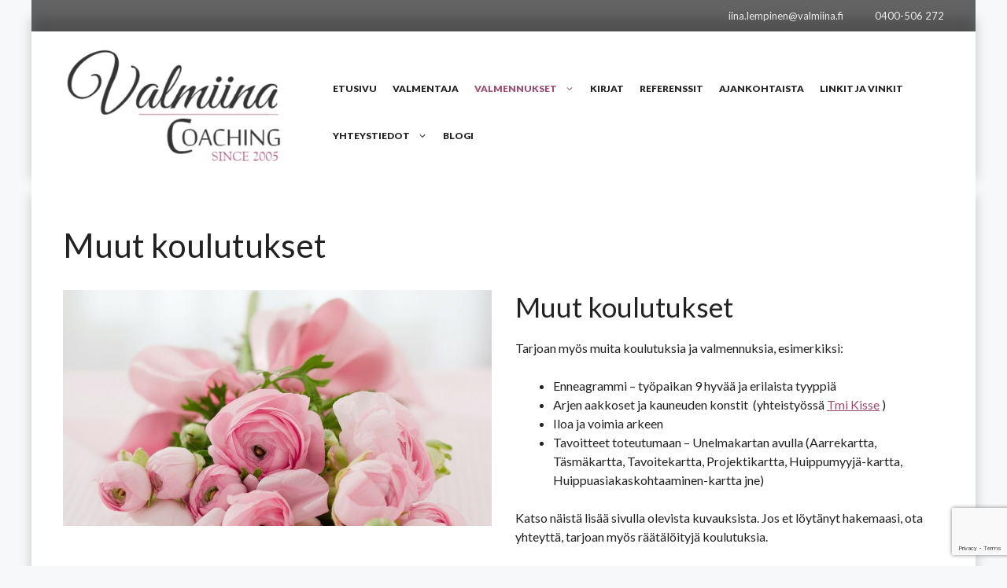

--- FILE ---
content_type: text/html; charset=UTF-8
request_url: https://valmiina.fi/muut-koulutukset/
body_size: 16974
content:
<!DOCTYPE html>
<html lang="fi">
<head>
	<meta charset="UTF-8">
	<title>Muut koulutukset &#8211; Iina Lempinen</title>
<style type="text/css" media="screen">#ui-datepicker-div.booked_custom_date_picker table.ui-datepicker-calendar tbody td a.ui-state-active,#ui-datepicker-div.booked_custom_date_picker table.ui-datepicker-calendar tbody td a.ui-state-active:hover,body #booked-profile-page input[type=submit].button-primary:hover,body .booked-list-view button.button:hover, body .booked-list-view input[type=submit].button-primary:hover,body table.booked-calendar input[type=submit].button-primary:hover,body .booked-modal input[type=submit].button-primary:hover,body table.booked-calendar th,body table.booked-calendar thead,body table.booked-calendar thead th,body table.booked-calendar .booked-appt-list .timeslot .timeslot-people button:hover,body #booked-profile-page .booked-profile-header,body #booked-profile-page .booked-tabs li.active a,body #booked-profile-page .booked-tabs li.active a:hover,body #booked-profile-page .appt-block .google-cal-button > a:hover,#ui-datepicker-div.booked_custom_date_picker .ui-datepicker-header{ background:#c4f2d4 !important; }body #booked-profile-page input[type=submit].button-primary:hover,body table.booked-calendar input[type=submit].button-primary:hover,body .booked-list-view button.button:hover, body .booked-list-view input[type=submit].button-primary:hover,body .booked-modal input[type=submit].button-primary:hover,body table.booked-calendar th,body table.booked-calendar .booked-appt-list .timeslot .timeslot-people button:hover,body #booked-profile-page .booked-profile-header,body #booked-profile-page .appt-block .google-cal-button > a:hover{ border-color:#c4f2d4 !important; }body table.booked-calendar tr.days,body table.booked-calendar tr.days th,body .booked-calendarSwitcher.calendar,body #booked-profile-page .booked-tabs,#ui-datepicker-div.booked_custom_date_picker table.ui-datepicker-calendar thead,#ui-datepicker-div.booked_custom_date_picker table.ui-datepicker-calendar thead th{ background:#039146 !important; }body table.booked-calendar tr.days th,body #booked-profile-page .booked-tabs{ border-color:#039146 !important; }#ui-datepicker-div.booked_custom_date_picker table.ui-datepicker-calendar tbody td.ui-datepicker-today a,#ui-datepicker-div.booked_custom_date_picker table.ui-datepicker-calendar tbody td.ui-datepicker-today a:hover,body #booked-profile-page input[type=submit].button-primary,body table.booked-calendar input[type=submit].button-primary,body .booked-list-view button.button, body .booked-list-view input[type=submit].button-primary,body .booked-list-view button.button, body .booked-list-view input[type=submit].button-primary,body .booked-modal input[type=submit].button-primary,body table.booked-calendar .booked-appt-list .timeslot .timeslot-people button,body #booked-profile-page .booked-profile-appt-list .appt-block.approved .status-block,body #booked-profile-page .appt-block .google-cal-button > a,body .booked-modal p.booked-title-bar,body table.booked-calendar td:hover .date span,body .booked-list-view a.booked_list_date_picker_trigger.booked-dp-active,body .booked-list-view a.booked_list_date_picker_trigger.booked-dp-active:hover,.booked-ms-modal .booked-book-appt /* Multi-Slot Booking */{ background:#56c477; }body #booked-profile-page input[type=submit].button-primary,body table.booked-calendar input[type=submit].button-primary,body .booked-list-view button.button, body .booked-list-view input[type=submit].button-primary,body .booked-list-view button.button, body .booked-list-view input[type=submit].button-primary,body .booked-modal input[type=submit].button-primary,body #booked-profile-page .appt-block .google-cal-button > a,body table.booked-calendar .booked-appt-list .timeslot .timeslot-people button,body .booked-list-view a.booked_list_date_picker_trigger.booked-dp-active,body .booked-list-view a.booked_list_date_picker_trigger.booked-dp-active:hover{ border-color:#56c477; }body .booked-modal .bm-window p i.fa,body .booked-modal .bm-window a,body .booked-appt-list .booked-public-appointment-title,body .booked-modal .bm-window p.appointment-title,.booked-ms-modal.visible:hover .booked-book-appt{ color:#56c477; }.booked-appt-list .timeslot.has-title .booked-public-appointment-title { color:inherit; }</style><meta name='robots' content='max-image-preview:large' />
<meta name="viewport" content="width=device-width, initial-scale=1"><link href='https://fonts.gstatic.com' crossorigin rel='preconnect' />
<link href='https://fonts.googleapis.com' crossorigin rel='preconnect' />
<link rel="alternate" type="application/rss+xml" title="Iina Lempinen &raquo; syöte" href="https://valmiina.fi/feed/" />
<link rel="alternate" type="application/rss+xml" title="Iina Lempinen &raquo; kommenttien syöte" href="https://valmiina.fi/comments/feed/" />
<link rel="alternate" type="text/calendar" title="Iina Lempinen &raquo; iCal-syöte" href="https://valmiina.fi/tapahtumat/?ical=1" />
<script>
window._wpemojiSettings = {"baseUrl":"https:\/\/s.w.org\/images\/core\/emoji\/14.0.0\/72x72\/","ext":".png","svgUrl":"https:\/\/s.w.org\/images\/core\/emoji\/14.0.0\/svg\/","svgExt":".svg","source":{"concatemoji":"https:\/\/valmiina.fi\/wp-includes\/js\/wp-emoji-release.min.js?ver=6.3.7"}};
/*! This file is auto-generated */
!function(i,n){var o,s,e;function c(e){try{var t={supportTests:e,timestamp:(new Date).valueOf()};sessionStorage.setItem(o,JSON.stringify(t))}catch(e){}}function p(e,t,n){e.clearRect(0,0,e.canvas.width,e.canvas.height),e.fillText(t,0,0);var t=new Uint32Array(e.getImageData(0,0,e.canvas.width,e.canvas.height).data),r=(e.clearRect(0,0,e.canvas.width,e.canvas.height),e.fillText(n,0,0),new Uint32Array(e.getImageData(0,0,e.canvas.width,e.canvas.height).data));return t.every(function(e,t){return e===r[t]})}function u(e,t,n){switch(t){case"flag":return n(e,"\ud83c\udff3\ufe0f\u200d\u26a7\ufe0f","\ud83c\udff3\ufe0f\u200b\u26a7\ufe0f")?!1:!n(e,"\ud83c\uddfa\ud83c\uddf3","\ud83c\uddfa\u200b\ud83c\uddf3")&&!n(e,"\ud83c\udff4\udb40\udc67\udb40\udc62\udb40\udc65\udb40\udc6e\udb40\udc67\udb40\udc7f","\ud83c\udff4\u200b\udb40\udc67\u200b\udb40\udc62\u200b\udb40\udc65\u200b\udb40\udc6e\u200b\udb40\udc67\u200b\udb40\udc7f");case"emoji":return!n(e,"\ud83e\udef1\ud83c\udffb\u200d\ud83e\udef2\ud83c\udfff","\ud83e\udef1\ud83c\udffb\u200b\ud83e\udef2\ud83c\udfff")}return!1}function f(e,t,n){var r="undefined"!=typeof WorkerGlobalScope&&self instanceof WorkerGlobalScope?new OffscreenCanvas(300,150):i.createElement("canvas"),a=r.getContext("2d",{willReadFrequently:!0}),o=(a.textBaseline="top",a.font="600 32px Arial",{});return e.forEach(function(e){o[e]=t(a,e,n)}),o}function t(e){var t=i.createElement("script");t.src=e,t.defer=!0,i.head.appendChild(t)}"undefined"!=typeof Promise&&(o="wpEmojiSettingsSupports",s=["flag","emoji"],n.supports={everything:!0,everythingExceptFlag:!0},e=new Promise(function(e){i.addEventListener("DOMContentLoaded",e,{once:!0})}),new Promise(function(t){var n=function(){try{var e=JSON.parse(sessionStorage.getItem(o));if("object"==typeof e&&"number"==typeof e.timestamp&&(new Date).valueOf()<e.timestamp+604800&&"object"==typeof e.supportTests)return e.supportTests}catch(e){}return null}();if(!n){if("undefined"!=typeof Worker&&"undefined"!=typeof OffscreenCanvas&&"undefined"!=typeof URL&&URL.createObjectURL&&"undefined"!=typeof Blob)try{var e="postMessage("+f.toString()+"("+[JSON.stringify(s),u.toString(),p.toString()].join(",")+"));",r=new Blob([e],{type:"text/javascript"}),a=new Worker(URL.createObjectURL(r),{name:"wpTestEmojiSupports"});return void(a.onmessage=function(e){c(n=e.data),a.terminate(),t(n)})}catch(e){}c(n=f(s,u,p))}t(n)}).then(function(e){for(var t in e)n.supports[t]=e[t],n.supports.everything=n.supports.everything&&n.supports[t],"flag"!==t&&(n.supports.everythingExceptFlag=n.supports.everythingExceptFlag&&n.supports[t]);n.supports.everythingExceptFlag=n.supports.everythingExceptFlag&&!n.supports.flag,n.DOMReady=!1,n.readyCallback=function(){n.DOMReady=!0}}).then(function(){return e}).then(function(){var e;n.supports.everything||(n.readyCallback(),(e=n.source||{}).concatemoji?t(e.concatemoji):e.wpemoji&&e.twemoji&&(t(e.twemoji),t(e.wpemoji)))}))}((window,document),window._wpemojiSettings);
</script>
<style>
img.wp-smiley,
img.emoji {
	display: inline !important;
	border: none !important;
	box-shadow: none !important;
	height: 1em !important;
	width: 1em !important;
	margin: 0 0.07em !important;
	vertical-align: -0.1em !important;
	background: none !important;
	padding: 0 !important;
}
</style>
	<link rel='stylesheet' id='wp-block-library-css' href='https://valmiina.fi/wp-includes/css/dist/block-library/style.min.css?ver=6.3.7' media='all' />
<style id='classic-theme-styles-inline-css'>
/*! This file is auto-generated */
.wp-block-button__link{color:#fff;background-color:#32373c;border-radius:9999px;box-shadow:none;text-decoration:none;padding:calc(.667em + 2px) calc(1.333em + 2px);font-size:1.125em}.wp-block-file__button{background:#32373c;color:#fff;text-decoration:none}
</style>
<style id='global-styles-inline-css'>
body{--wp--preset--color--black: #000000;--wp--preset--color--cyan-bluish-gray: #abb8c3;--wp--preset--color--white: #ffffff;--wp--preset--color--pale-pink: #f78da7;--wp--preset--color--vivid-red: #cf2e2e;--wp--preset--color--luminous-vivid-orange: #ff6900;--wp--preset--color--luminous-vivid-amber: #fcb900;--wp--preset--color--light-green-cyan: #7bdcb5;--wp--preset--color--vivid-green-cyan: #00d084;--wp--preset--color--pale-cyan-blue: #8ed1fc;--wp--preset--color--vivid-cyan-blue: #0693e3;--wp--preset--color--vivid-purple: #9b51e0;--wp--preset--color--contrast: var(--contrast);--wp--preset--color--contrast-2: var(--contrast-2);--wp--preset--color--contrast-3: var(--contrast-3);--wp--preset--color--base: var(--base);--wp--preset--color--base-2: var(--base-2);--wp--preset--color--base-3: var(--base-3);--wp--preset--color--accent: var(--accent);--wp--preset--gradient--vivid-cyan-blue-to-vivid-purple: linear-gradient(135deg,rgba(6,147,227,1) 0%,rgb(155,81,224) 100%);--wp--preset--gradient--light-green-cyan-to-vivid-green-cyan: linear-gradient(135deg,rgb(122,220,180) 0%,rgb(0,208,130) 100%);--wp--preset--gradient--luminous-vivid-amber-to-luminous-vivid-orange: linear-gradient(135deg,rgba(252,185,0,1) 0%,rgba(255,105,0,1) 100%);--wp--preset--gradient--luminous-vivid-orange-to-vivid-red: linear-gradient(135deg,rgba(255,105,0,1) 0%,rgb(207,46,46) 100%);--wp--preset--gradient--very-light-gray-to-cyan-bluish-gray: linear-gradient(135deg,rgb(238,238,238) 0%,rgb(169,184,195) 100%);--wp--preset--gradient--cool-to-warm-spectrum: linear-gradient(135deg,rgb(74,234,220) 0%,rgb(151,120,209) 20%,rgb(207,42,186) 40%,rgb(238,44,130) 60%,rgb(251,105,98) 80%,rgb(254,248,76) 100%);--wp--preset--gradient--blush-light-purple: linear-gradient(135deg,rgb(255,206,236) 0%,rgb(152,150,240) 100%);--wp--preset--gradient--blush-bordeaux: linear-gradient(135deg,rgb(254,205,165) 0%,rgb(254,45,45) 50%,rgb(107,0,62) 100%);--wp--preset--gradient--luminous-dusk: linear-gradient(135deg,rgb(255,203,112) 0%,rgb(199,81,192) 50%,rgb(65,88,208) 100%);--wp--preset--gradient--pale-ocean: linear-gradient(135deg,rgb(255,245,203) 0%,rgb(182,227,212) 50%,rgb(51,167,181) 100%);--wp--preset--gradient--electric-grass: linear-gradient(135deg,rgb(202,248,128) 0%,rgb(113,206,126) 100%);--wp--preset--gradient--midnight: linear-gradient(135deg,rgb(2,3,129) 0%,rgb(40,116,252) 100%);--wp--preset--font-size--small: 13px;--wp--preset--font-size--medium: 20px;--wp--preset--font-size--large: 36px;--wp--preset--font-size--x-large: 42px;--wp--preset--spacing--20: 0.44rem;--wp--preset--spacing--30: 0.67rem;--wp--preset--spacing--40: 1rem;--wp--preset--spacing--50: 1.5rem;--wp--preset--spacing--60: 2.25rem;--wp--preset--spacing--70: 3.38rem;--wp--preset--spacing--80: 5.06rem;--wp--preset--shadow--natural: 6px 6px 9px rgba(0, 0, 0, 0.2);--wp--preset--shadow--deep: 12px 12px 50px rgba(0, 0, 0, 0.4);--wp--preset--shadow--sharp: 6px 6px 0px rgba(0, 0, 0, 0.2);--wp--preset--shadow--outlined: 6px 6px 0px -3px rgba(255, 255, 255, 1), 6px 6px rgba(0, 0, 0, 1);--wp--preset--shadow--crisp: 6px 6px 0px rgba(0, 0, 0, 1);}:where(.is-layout-flex){gap: 0.5em;}:where(.is-layout-grid){gap: 0.5em;}body .is-layout-flow > .alignleft{float: left;margin-inline-start: 0;margin-inline-end: 2em;}body .is-layout-flow > .alignright{float: right;margin-inline-start: 2em;margin-inline-end: 0;}body .is-layout-flow > .aligncenter{margin-left: auto !important;margin-right: auto !important;}body .is-layout-constrained > .alignleft{float: left;margin-inline-start: 0;margin-inline-end: 2em;}body .is-layout-constrained > .alignright{float: right;margin-inline-start: 2em;margin-inline-end: 0;}body .is-layout-constrained > .aligncenter{margin-left: auto !important;margin-right: auto !important;}body .is-layout-constrained > :where(:not(.alignleft):not(.alignright):not(.alignfull)){max-width: var(--wp--style--global--content-size);margin-left: auto !important;margin-right: auto !important;}body .is-layout-constrained > .alignwide{max-width: var(--wp--style--global--wide-size);}body .is-layout-flex{display: flex;}body .is-layout-flex{flex-wrap: wrap;align-items: center;}body .is-layout-flex > *{margin: 0;}body .is-layout-grid{display: grid;}body .is-layout-grid > *{margin: 0;}:where(.wp-block-columns.is-layout-flex){gap: 2em;}:where(.wp-block-columns.is-layout-grid){gap: 2em;}:where(.wp-block-post-template.is-layout-flex){gap: 1.25em;}:where(.wp-block-post-template.is-layout-grid){gap: 1.25em;}.has-black-color{color: var(--wp--preset--color--black) !important;}.has-cyan-bluish-gray-color{color: var(--wp--preset--color--cyan-bluish-gray) !important;}.has-white-color{color: var(--wp--preset--color--white) !important;}.has-pale-pink-color{color: var(--wp--preset--color--pale-pink) !important;}.has-vivid-red-color{color: var(--wp--preset--color--vivid-red) !important;}.has-luminous-vivid-orange-color{color: var(--wp--preset--color--luminous-vivid-orange) !important;}.has-luminous-vivid-amber-color{color: var(--wp--preset--color--luminous-vivid-amber) !important;}.has-light-green-cyan-color{color: var(--wp--preset--color--light-green-cyan) !important;}.has-vivid-green-cyan-color{color: var(--wp--preset--color--vivid-green-cyan) !important;}.has-pale-cyan-blue-color{color: var(--wp--preset--color--pale-cyan-blue) !important;}.has-vivid-cyan-blue-color{color: var(--wp--preset--color--vivid-cyan-blue) !important;}.has-vivid-purple-color{color: var(--wp--preset--color--vivid-purple) !important;}.has-black-background-color{background-color: var(--wp--preset--color--black) !important;}.has-cyan-bluish-gray-background-color{background-color: var(--wp--preset--color--cyan-bluish-gray) !important;}.has-white-background-color{background-color: var(--wp--preset--color--white) !important;}.has-pale-pink-background-color{background-color: var(--wp--preset--color--pale-pink) !important;}.has-vivid-red-background-color{background-color: var(--wp--preset--color--vivid-red) !important;}.has-luminous-vivid-orange-background-color{background-color: var(--wp--preset--color--luminous-vivid-orange) !important;}.has-luminous-vivid-amber-background-color{background-color: var(--wp--preset--color--luminous-vivid-amber) !important;}.has-light-green-cyan-background-color{background-color: var(--wp--preset--color--light-green-cyan) !important;}.has-vivid-green-cyan-background-color{background-color: var(--wp--preset--color--vivid-green-cyan) !important;}.has-pale-cyan-blue-background-color{background-color: var(--wp--preset--color--pale-cyan-blue) !important;}.has-vivid-cyan-blue-background-color{background-color: var(--wp--preset--color--vivid-cyan-blue) !important;}.has-vivid-purple-background-color{background-color: var(--wp--preset--color--vivid-purple) !important;}.has-black-border-color{border-color: var(--wp--preset--color--black) !important;}.has-cyan-bluish-gray-border-color{border-color: var(--wp--preset--color--cyan-bluish-gray) !important;}.has-white-border-color{border-color: var(--wp--preset--color--white) !important;}.has-pale-pink-border-color{border-color: var(--wp--preset--color--pale-pink) !important;}.has-vivid-red-border-color{border-color: var(--wp--preset--color--vivid-red) !important;}.has-luminous-vivid-orange-border-color{border-color: var(--wp--preset--color--luminous-vivid-orange) !important;}.has-luminous-vivid-amber-border-color{border-color: var(--wp--preset--color--luminous-vivid-amber) !important;}.has-light-green-cyan-border-color{border-color: var(--wp--preset--color--light-green-cyan) !important;}.has-vivid-green-cyan-border-color{border-color: var(--wp--preset--color--vivid-green-cyan) !important;}.has-pale-cyan-blue-border-color{border-color: var(--wp--preset--color--pale-cyan-blue) !important;}.has-vivid-cyan-blue-border-color{border-color: var(--wp--preset--color--vivid-cyan-blue) !important;}.has-vivid-purple-border-color{border-color: var(--wp--preset--color--vivid-purple) !important;}.has-vivid-cyan-blue-to-vivid-purple-gradient-background{background: var(--wp--preset--gradient--vivid-cyan-blue-to-vivid-purple) !important;}.has-light-green-cyan-to-vivid-green-cyan-gradient-background{background: var(--wp--preset--gradient--light-green-cyan-to-vivid-green-cyan) !important;}.has-luminous-vivid-amber-to-luminous-vivid-orange-gradient-background{background: var(--wp--preset--gradient--luminous-vivid-amber-to-luminous-vivid-orange) !important;}.has-luminous-vivid-orange-to-vivid-red-gradient-background{background: var(--wp--preset--gradient--luminous-vivid-orange-to-vivid-red) !important;}.has-very-light-gray-to-cyan-bluish-gray-gradient-background{background: var(--wp--preset--gradient--very-light-gray-to-cyan-bluish-gray) !important;}.has-cool-to-warm-spectrum-gradient-background{background: var(--wp--preset--gradient--cool-to-warm-spectrum) !important;}.has-blush-light-purple-gradient-background{background: var(--wp--preset--gradient--blush-light-purple) !important;}.has-blush-bordeaux-gradient-background{background: var(--wp--preset--gradient--blush-bordeaux) !important;}.has-luminous-dusk-gradient-background{background: var(--wp--preset--gradient--luminous-dusk) !important;}.has-pale-ocean-gradient-background{background: var(--wp--preset--gradient--pale-ocean) !important;}.has-electric-grass-gradient-background{background: var(--wp--preset--gradient--electric-grass) !important;}.has-midnight-gradient-background{background: var(--wp--preset--gradient--midnight) !important;}.has-small-font-size{font-size: var(--wp--preset--font-size--small) !important;}.has-medium-font-size{font-size: var(--wp--preset--font-size--medium) !important;}.has-large-font-size{font-size: var(--wp--preset--font-size--large) !important;}.has-x-large-font-size{font-size: var(--wp--preset--font-size--x-large) !important;}
.wp-block-navigation a:where(:not(.wp-element-button)){color: inherit;}
:where(.wp-block-post-template.is-layout-flex){gap: 1.25em;}:where(.wp-block-post-template.is-layout-grid){gap: 1.25em;}
:where(.wp-block-columns.is-layout-flex){gap: 2em;}:where(.wp-block-columns.is-layout-grid){gap: 2em;}
.wp-block-pullquote{font-size: 1.5em;line-height: 1.6;}
</style>
<link rel='stylesheet' id='lvca-animate-styles-css' href='https://valmiina.fi/wp-content/plugins/addons-for-visual-composer/assets/css/animate.css?ver=3.4' media='all' />
<link rel='stylesheet' id='lvca-frontend-styles-css' href='https://valmiina.fi/wp-content/plugins/addons-for-visual-composer/assets/css/lvca-frontend.css?ver=3.4' media='all' />
<link rel='stylesheet' id='lvca-icomoon-styles-css' href='https://valmiina.fi/wp-content/plugins/addons-for-visual-composer/assets/css/icomoon.css?ver=3.4' media='all' />
<link rel='stylesheet' id='booked-icons-css' href='https://valmiina.fi/wp-content/plugins/booked/assets/css/icons.css?ver=2.2.6' media='all' />
<link rel='stylesheet' id='booked-tooltipster-css' href='https://valmiina.fi/wp-content/plugins/booked/assets/js/tooltipster/css/tooltipster.css?ver=3.3.0' media='all' />
<link rel='stylesheet' id='booked-tooltipster-theme-css' href='https://valmiina.fi/wp-content/plugins/booked/assets/js/tooltipster/css/themes/tooltipster-light.css?ver=3.3.0' media='all' />
<link rel='stylesheet' id='booked-animations-css' href='https://valmiina.fi/wp-content/plugins/booked/assets/css/animations.css?ver=2.2.6' media='all' />
<link rel='stylesheet' id='booked-styles-css' href='https://valmiina.fi/wp-content/plugins/booked/assets/css/styles.css?ver=2.2.6' media='all' />
<link rel='stylesheet' id='booked-responsive-css' href='https://valmiina.fi/wp-content/plugins/booked/assets/css/responsive.css?ver=2.2.6' media='all' />
<link rel='stylesheet' id='contact-form-7-css' href='https://valmiina.fi/wp-content/plugins/contact-form-7/includes/css/styles.css?ver=5.8.1' media='all' />
<link rel='stylesheet' id='redux-extendify-styles-css' href='https://valmiina.fi/wp-content/plugins/redux-framework/redux-core/assets/css/extendify-utilities.css?ver=4.4.8' media='all' />
<link rel='stylesheet' id='rs-plugin-settings-css' href='https://valmiina.fi/wp-content/plugins/revslider/public/assets/css/settings.css?ver=5.4.7.3' media='all' />
<style id='rs-plugin-settings-inline-css'>
.tp-caption a{color:#ff7302;text-shadow:none;-webkit-transition:all 0.2s ease-out;-moz-transition:all 0.2s ease-out;-o-transition:all 0.2s ease-out;-ms-transition:all 0.2s ease-out}.tp-caption a:hover{color:#ffa902}.tp-caption a{color:#ff7302;text-shadow:none;-webkit-transition:all 0.2s ease-out;-moz-transition:all 0.2s ease-out;-o-transition:all 0.2s ease-out;-ms-transition:all 0.2s ease-out}.tp-caption a:hover{color:#ffa902}.tp-caption a{color:#ff7302;text-shadow:none;-webkit-transition:all 0.2s ease-out;-moz-transition:all 0.2s ease-out;-o-transition:all 0.2s ease-out;-ms-transition:all 0.2s ease-out}.tp-caption a:hover{color:#ffa902}.tp-caption a{color:#ff7302;text-shadow:none;-webkit-transition:all 0.2s ease-out;-moz-transition:all 0.2s ease-out;-o-transition:all 0.2s ease-out;-ms-transition:all 0.2s ease-out}.tp-caption a:hover{color:#ffa902}.tp-caption a{color:#ff7302;text-shadow:none;-webkit-transition:all 0.2s ease-out;-moz-transition:all 0.2s ease-out;-o-transition:all 0.2s ease-out;-ms-transition:all 0.2s ease-out}.tp-caption a:hover{color:#ffa902}.tp-caption a{color:#ff7302;text-shadow:none;-webkit-transition:all 0.2s ease-out;-moz-transition:all 0.2s ease-out;-o-transition:all 0.2s ease-out;-ms-transition:all 0.2s ease-out}.tp-caption a:hover{color:#ffa902}.tp-caption a{color:#ff7302;text-shadow:none;-webkit-transition:all 0.2s ease-out;-moz-transition:all 0.2s ease-out;-o-transition:all 0.2s ease-out;-ms-transition:all 0.2s ease-out}.tp-caption a:hover{color:#ffa902}
</style>
<link rel='stylesheet' id='lvca-accordion-css' href='https://valmiina.fi/wp-content/plugins/addons-for-visual-composer/includes/addons/accordion/css/style.css?ver=3.4' media='all' />
<link rel='stylesheet' id='lvca-slick-css' href='https://valmiina.fi/wp-content/plugins/addons-for-visual-composer/assets/css/slick.css?ver=3.4' media='all' />
<link rel='stylesheet' id='lvca-carousel-css' href='https://valmiina.fi/wp-content/plugins/addons-for-visual-composer/includes/addons/carousel/css/style.css?ver=3.4' media='all' />
<link rel='stylesheet' id='lvca-clients-css' href='https://valmiina.fi/wp-content/plugins/addons-for-visual-composer/includes/addons/clients/css/style.css?ver=3.4' media='all' />
<link rel='stylesheet' id='lvca-heading-css' href='https://valmiina.fi/wp-content/plugins/addons-for-visual-composer/includes/addons/heading/css/style.css?ver=3.4' media='all' />
<link rel='stylesheet' id='lvca-odometers-css' href='https://valmiina.fi/wp-content/plugins/addons-for-visual-composer/includes/addons/odometers/css/style.css?ver=3.4' media='all' />
<link rel='stylesheet' id='lvca-piecharts-css' href='https://valmiina.fi/wp-content/plugins/addons-for-visual-composer/includes/addons/piecharts/css/style.css?ver=3.4' media='all' />
<link rel='stylesheet' id='lvca-posts-carousel-css' href='https://valmiina.fi/wp-content/plugins/addons-for-visual-composer/includes/addons/posts-carousel/css/style.css?ver=3.4' media='all' />
<link rel='stylesheet' id='lvca-pricing-table-css' href='https://valmiina.fi/wp-content/plugins/addons-for-visual-composer/includes/addons/pricing-table/css/style.css?ver=3.4' media='all' />
<link rel='stylesheet' id='lvca-services-css' href='https://valmiina.fi/wp-content/plugins/addons-for-visual-composer/includes/addons/services/css/style.css?ver=3.4' media='all' />
<link rel='stylesheet' id='lvca-stats-bar-css' href='https://valmiina.fi/wp-content/plugins/addons-for-visual-composer/includes/addons/stats-bar/css/style.css?ver=3.4' media='all' />
<link rel='stylesheet' id='lvca-tabs-css' href='https://valmiina.fi/wp-content/plugins/addons-for-visual-composer/includes/addons/tabs/css/style.css?ver=3.4' media='all' />
<link rel='stylesheet' id='lvca-team-members-css' href='https://valmiina.fi/wp-content/plugins/addons-for-visual-composer/includes/addons/team/css/style.css?ver=3.4' media='all' />
<link rel='stylesheet' id='lvca-testimonials-css' href='https://valmiina.fi/wp-content/plugins/addons-for-visual-composer/includes/addons/testimonials/css/style.css?ver=3.4' media='all' />
<link rel='stylesheet' id='lvca-flexslider-css' href='https://valmiina.fi/wp-content/plugins/addons-for-visual-composer/assets/css/flexslider.css?ver=3.4' media='all' />
<link rel='stylesheet' id='lvca-testimonials-slider-css' href='https://valmiina.fi/wp-content/plugins/addons-for-visual-composer/includes/addons/testimonials-slider/css/style.css?ver=3.4' media='all' />
<link rel='stylesheet' id='lvca-portfolio-css' href='https://valmiina.fi/wp-content/plugins/addons-for-visual-composer/includes/addons/portfolio/css/style.css?ver=3.4' media='all' />
<link rel='stylesheet' id='generate-widget-areas-css' href='https://valmiina.fi/wp-content/themes/generatepress/assets/css/components/widget-areas.min.css?ver=3.3.1' media='all' />
<link rel='stylesheet' id='generate-style-css' href='https://valmiina.fi/wp-content/themes/generatepress/assets/css/main.min.css?ver=3.3.1' media='all' />
<style id='generate-style-inline-css'>
body{background-color:var(--base-2);color:var(--contrast);}a{color:var(--accent);}a{text-decoration:underline;}.entry-title a, .site-branding a, a.button, .wp-block-button__link, .main-navigation a{text-decoration:none;}a:hover, a:focus, a:active{color:var(--contrast);}.wp-block-group__inner-container{max-width:1200px;margin-left:auto;margin-right:auto;}:root{--contrast:#222222;--contrast-2:#575760;--contrast-3:#b2b2be;--base:#f0f0f0;--base-2:#f7f8f9;--base-3:#ffffff;--accent:#9B4B71;}:root .has-contrast-color{color:var(--contrast);}:root .has-contrast-background-color{background-color:var(--contrast);}:root .has-contrast-2-color{color:var(--contrast-2);}:root .has-contrast-2-background-color{background-color:var(--contrast-2);}:root .has-contrast-3-color{color:var(--contrast-3);}:root .has-contrast-3-background-color{background-color:var(--contrast-3);}:root .has-base-color{color:var(--base);}:root .has-base-background-color{background-color:var(--base);}:root .has-base-2-color{color:var(--base-2);}:root .has-base-2-background-color{background-color:var(--base-2);}:root .has-base-3-color{color:var(--base-3);}:root .has-base-3-background-color{background-color:var(--base-3);}:root .has-accent-color{color:var(--accent);}:root .has-accent-background-color{background-color:var(--accent);}body, button, input, select, textarea{font-family:Lato, sans-serif;font-weight:normal;font-size:16px;}.main-navigation a, .main-navigation .menu-toggle, .main-navigation .menu-bar-items{font-weight:900;text-transform:uppercase;font-size:12px;}.main-navigation .main-nav ul ul li a{text-transform:initial;font-size:12px;}.site-info{font-size:12px;}h2.entry-title{font-weight:normal;font-size:20px;}.top-bar{background-color:#636363;color:#ffffff;}.top-bar a{color:#ffffff;}.top-bar a:hover{color:#303030;}.site-header{background-color:var(--base-3);}.main-title a,.main-title a:hover{color:var(--contrast);}.site-description{color:var(--contrast-2);}.mobile-menu-control-wrapper .menu-toggle,.mobile-menu-control-wrapper .menu-toggle:hover,.mobile-menu-control-wrapper .menu-toggle:focus,.has-inline-mobile-toggle #site-navigation.toggled{background-color:rgba(0, 0, 0, 0.02);}.main-navigation,.main-navigation ul ul{background-color:var(--base-3);}.main-navigation .main-nav ul li a, .main-navigation .menu-toggle, .main-navigation .menu-bar-items{color:var(--contrast);}.main-navigation .main-nav ul li:not([class*="current-menu-"]):hover > a, .main-navigation .main-nav ul li:not([class*="current-menu-"]):focus > a, .main-navigation .main-nav ul li.sfHover:not([class*="current-menu-"]) > a, .main-navigation .menu-bar-item:hover > a, .main-navigation .menu-bar-item.sfHover > a{color:var(--accent);}button.menu-toggle:hover,button.menu-toggle:focus{color:var(--contrast);}.main-navigation .main-nav ul li[class*="current-menu-"] > a{color:var(--accent);}.navigation-search input[type="search"],.navigation-search input[type="search"]:active, .navigation-search input[type="search"]:focus, .main-navigation .main-nav ul li.search-item.active > a, .main-navigation .menu-bar-items .search-item.active > a{color:var(--accent);}.main-navigation ul ul{background-color:var(--base);}.separate-containers .inside-article, .separate-containers .comments-area, .separate-containers .page-header, .one-container .container, .separate-containers .paging-navigation, .inside-page-header{background-color:var(--base-3);}.entry-title a{color:var(--contrast);}.entry-title a:hover{color:var(--contrast-2);}.entry-meta{color:var(--contrast-2);}.sidebar .widget{background-color:var(--base-3);}.footer-widgets{color:var(--base-3);background-color:var(--contrast);}.footer-widgets a{color:var(--base-3);}.footer-widgets a:hover{color:var(--base-3);}.footer-widgets .widget-title{color:var(--base-3);}.site-info{color:var(--base-3);background-color:var(--contrast);}input[type="text"],input[type="email"],input[type="url"],input[type="password"],input[type="search"],input[type="tel"],input[type="number"],textarea,select{color:var(--contrast);background-color:var(--base-2);border-color:var(--base);}input[type="text"]:focus,input[type="email"]:focus,input[type="url"]:focus,input[type="password"]:focus,input[type="search"]:focus,input[type="tel"]:focus,input[type="number"]:focus,textarea:focus,select:focus{color:var(--contrast);background-color:var(--base-2);border-color:var(--contrast-3);}button,html input[type="button"],input[type="reset"],input[type="submit"],a.button,a.wp-block-button__link:not(.has-background){color:#ffffff;background-color:var(--accent);}button:hover,html input[type="button"]:hover,input[type="reset"]:hover,input[type="submit"]:hover,a.button:hover,button:focus,html input[type="button"]:focus,input[type="reset"]:focus,input[type="submit"]:focus,a.button:focus,a.wp-block-button__link:not(.has-background):active,a.wp-block-button__link:not(.has-background):focus,a.wp-block-button__link:not(.has-background):hover{color:#ffffff;background-color:var(--accent);}a.generate-back-to-top{background-color:rgba( 0,0,0,0.4 );color:#ffffff;}a.generate-back-to-top:hover,a.generate-back-to-top:focus{background-color:rgba( 0,0,0,0.6 );color:#ffffff;}:root{--gp-search-modal-bg-color:var(--base-3);--gp-search-modal-text-color:var(--contrast);--gp-search-modal-overlay-bg-color:rgba(0,0,0,0.2);}@media (max-width: 768px){.main-navigation .menu-bar-item:hover > a, .main-navigation .menu-bar-item.sfHover > a{background:none;color:var(--contrast);}}.nav-below-header .main-navigation .inside-navigation.grid-container, .nav-above-header .main-navigation .inside-navigation.grid-container{padding:0px 30px 0px 30px;}.site-main .wp-block-group__inner-container{padding:40px;}.separate-containers .paging-navigation{padding-top:20px;padding-bottom:20px;}.entry-content .alignwide, body:not(.no-sidebar) .entry-content .alignfull{margin-left:-40px;width:calc(100% + 80px);max-width:calc(100% + 80px);}.sidebar .widget, .page-header, .widget-area .main-navigation, .site-main > *{margin-bottom:0px;}.separate-containers .site-main{margin:0px;}.both-right .inside-left-sidebar,.both-left .inside-left-sidebar{margin-right:0px;}.both-right .inside-right-sidebar,.both-left .inside-right-sidebar{margin-left:0px;}.separate-containers .featured-image{margin-top:0px;}.separate-containers .inside-right-sidebar, .separate-containers .inside-left-sidebar{margin-top:0px;margin-bottom:0px;}.main-navigation .main-nav ul li a,.menu-toggle,.main-navigation .menu-bar-item > a{padding-left:10px;padding-right:10px;}.main-navigation .main-nav ul ul li a{padding:10px;}.rtl .menu-item-has-children .dropdown-menu-toggle{padding-left:10px;}.menu-item-has-children .dropdown-menu-toggle{padding-right:10px;}.rtl .main-navigation .main-nav ul li.menu-item-has-children > a{padding-right:10px;}.footer-widgets-container{padding:60px;}@media (max-width:768px){.separate-containers .inside-article, .separate-containers .comments-area, .separate-containers .page-header, .separate-containers .paging-navigation, .one-container .site-content, .inside-page-header{padding:30px;}.site-main .wp-block-group__inner-container{padding:30px;}.inside-top-bar{padding-right:30px;padding-left:30px;}.inside-header{padding-right:30px;padding-left:30px;}.widget-area .widget{padding-top:30px;padding-right:30px;padding-bottom:30px;padding-left:30px;}.footer-widgets-container{padding-top:30px;padding-right:30px;padding-bottom:30px;padding-left:30px;}.inside-site-info{padding-right:30px;padding-left:30px;}.entry-content .alignwide, body:not(.no-sidebar) .entry-content .alignfull{margin-left:-30px;width:calc(100% + 60px);max-width:calc(100% + 60px);}.one-container .site-main .paging-navigation{margin-bottom:0px;}}/* End cached CSS */.is-right-sidebar{width:30%;}.is-left-sidebar{width:30%;}.site-content .content-area{width:100%;}@media (max-width: 768px){.main-navigation .menu-toggle,.sidebar-nav-mobile:not(#sticky-placeholder){display:block;}.main-navigation ul,.gen-sidebar-nav,.main-navigation:not(.slideout-navigation):not(.toggled) .main-nav > ul,.has-inline-mobile-toggle #site-navigation .inside-navigation > *:not(.navigation-search):not(.main-nav){display:none;}.nav-align-right .inside-navigation,.nav-align-center .inside-navigation{justify-content:space-between;}.has-inline-mobile-toggle .mobile-menu-control-wrapper{display:flex;flex-wrap:wrap;}.has-inline-mobile-toggle .inside-header{flex-direction:row;text-align:left;flex-wrap:wrap;}.has-inline-mobile-toggle .header-widget,.has-inline-mobile-toggle #site-navigation{flex-basis:100%;}.nav-float-left .has-inline-mobile-toggle #site-navigation{order:10;}}
.dynamic-author-image-rounded{border-radius:100%;}.dynamic-featured-image, .dynamic-author-image{vertical-align:middle;}.one-container.blog .dynamic-content-template:not(:last-child), .one-container.archive .dynamic-content-template:not(:last-child){padding-bottom:0px;}.dynamic-entry-excerpt > p:last-child{margin-bottom:0px;}
.main-navigation.slideout-navigation .main-nav > ul > li > a{line-height:40px;}
</style>
<link rel='stylesheet' id='generate-google-fonts-css' href='https://fonts.googleapis.com/css?family=Lato%3A100%2C100italic%2C300%2C300italic%2Cregular%2Citalic%2C700%2C700italic%2C900%2C900italic&#038;display=auto&#038;ver=3.3.1' media='all' />
<link rel='stylesheet' id='js_composer_front-css' href='https://valmiina.fi/wp-content/plugins/js_composer/assets/css/js_composer.min.css?ver=7.1' media='all' />
<link rel='stylesheet' id='generate-secondary-nav-css' href='https://valmiina.fi/wp-content/plugins/gp-premium/secondary-nav/functions/css/main.min.css?ver=2.3.2' media='all' />
<style id='generate-secondary-nav-inline-css'>
.secondary-navigation{background-color:#636363;}.secondary-nav-below-header .secondary-navigation .inside-navigation.grid-container, .secondary-nav-above-header .secondary-navigation .inside-navigation.grid-container{padding:0px 20px 0px 20px;}.secondary-navigation .main-nav ul li a,.secondary-navigation .menu-toggle,.secondary-menu-bar-items .menu-bar-item > a{color:#ffffff;}.secondary-navigation .secondary-menu-bar-items{color:#ffffff;}button.secondary-menu-toggle:hover,button.secondary-menu-toggle:focus{color:#ffffff;}.widget-area .secondary-navigation{margin-bottom:0px;}.secondary-navigation ul ul{background-color:#303030;top:auto;}.secondary-navigation .main-nav ul ul li a{color:#ffffff;}.secondary-navigation .main-nav ul li:not([class*="current-menu-"]):hover > a, .secondary-navigation .main-nav ul li:not([class*="current-menu-"]):focus > a, .secondary-navigation .main-nav ul li.sfHover:not([class*="current-menu-"]) > a, .secondary-menu-bar-items .menu-bar-item:hover > a{color:#ffffff;background-color:#303030;}.secondary-navigation .main-nav ul ul li:not([class*="current-menu-"]):hover > a,.secondary-navigation .main-nav ul ul li:not([class*="current-menu-"]):focus > a,.secondary-navigation .main-nav ul ul li.sfHover:not([class*="current-menu-"]) > a{color:#ffffff;background-color:#474747;}.secondary-navigation .main-nav ul li[class*="current-menu-"] > a{color:#222222;background-color:#ffffff;}.secondary-navigation .main-nav ul ul li[class*="current-menu-"] > a{color:#ffffff;background-color:#474747;}.secondary-navigation.toggled .dropdown-menu-toggle:before{display:none;}@media (max-width: 768px) {.secondary-menu-bar-items .menu-bar-item:hover > a{background: none;color: #ffffff;}}
</style>
<link rel='stylesheet' id='generate-secondary-nav-mobile-css' href='https://valmiina.fi/wp-content/plugins/gp-premium/secondary-nav/functions/css/main-mobile.min.css?ver=2.3.2' media='all' />
<link rel='stylesheet' id='generate-offside-css' href='https://valmiina.fi/wp-content/plugins/gp-premium/menu-plus/functions/css/offside.min.css?ver=2.3.2' media='all' />
<style id='generate-offside-inline-css'>
:root{--gp-slideout-width:265px;}.slideout-navigation, .slideout-navigation a{color:var(--contrast);}.slideout-navigation button.slideout-exit{color:var(--contrast);padding-left:10px;padding-right:10px;}.slide-opened nav.toggled .menu-toggle:before{display:none;}@media (max-width: 768px){.menu-bar-item.slideout-toggle{display:none;}}
</style>
<link rel='stylesheet' id='generate-navigation-branding-css' href='https://valmiina.fi/wp-content/plugins/gp-premium/menu-plus/functions/css/navigation-branding-flex.min.css?ver=2.3.2' media='all' />
<style id='generate-navigation-branding-inline-css'>
@media (max-width: 768px){.site-header, #site-navigation, #sticky-navigation{display:none !important;opacity:0.0;}#mobile-header{display:block !important;width:100% !important;}#mobile-header .main-nav > ul{display:none;}#mobile-header.toggled .main-nav > ul, #mobile-header .menu-toggle, #mobile-header .mobile-bar-items{display:block;}#mobile-header .main-nav{-ms-flex:0 0 100%;flex:0 0 100%;-webkit-box-ordinal-group:5;-ms-flex-order:4;order:4;}}.main-navigation.has-branding .inside-navigation.grid-container, .main-navigation.has-branding.grid-container .inside-navigation:not(.grid-container){padding:0px 40px 0px 40px;}.main-navigation.has-branding:not(.grid-container) .inside-navigation:not(.grid-container) .navigation-branding{margin-left:10px;}.navigation-branding img, .site-logo.mobile-header-logo img{height:60px;width:auto;}.navigation-branding .main-title{line-height:60px;}@media (max-width: 768px){.main-navigation.has-branding.nav-align-center .menu-bar-items, .main-navigation.has-sticky-branding.navigation-stick.nav-align-center .menu-bar-items{margin-left:auto;}.navigation-branding{margin-right:auto;margin-left:10px;}.navigation-branding .main-title, .mobile-header-navigation .site-logo{margin-left:10px;}.main-navigation.has-branding .inside-navigation.grid-container{padding:0px;}}
</style>
<script src='https://valmiina.fi/wp-includes/js/jquery/jquery.min.js?ver=3.7.0' id='jquery-core-js'></script>
<script src='https://valmiina.fi/wp-includes/js/jquery/jquery-migrate.min.js?ver=3.4.1' id='jquery-migrate-js'></script>
<script src='https://valmiina.fi/wp-content/plugins/addons-for-visual-composer/assets/js/jquery.waypoints.min.js?ver=3.4' id='lvca-waypoints-js'></script>
<script id='lvca-frontend-scripts-js-extra'>
var lvca_settings = {"mobile_width":"780","custom_css":""};
</script>
<script src='https://valmiina.fi/wp-content/plugins/addons-for-visual-composer/assets/js/lvca-frontend.min.js?ver=3.4' id='lvca-frontend-scripts-js'></script>
<script src='https://valmiina.fi/wp-content/plugins/revslider/public/assets/js/jquery.themepunch.tools.min.js?ver=5.4.7.3' id='tp-tools-js'></script>
<script src='https://valmiina.fi/wp-content/plugins/revslider/public/assets/js/jquery.themepunch.revolution.min.js?ver=5.4.7.3' id='revmin-js'></script>
<script src='https://valmiina.fi/wp-content/plugins/addons-for-visual-composer/includes/addons/accordion/js/accordion.min.js?ver=3.4' id='lvca-accordion-js'></script>
<script src='https://valmiina.fi/wp-content/plugins/addons-for-visual-composer/assets/js/slick.min.js?ver=3.4' id='lvca-slick-carousel-js'></script>
<script src='https://valmiina.fi/wp-content/plugins/addons-for-visual-composer/assets/js/jquery.stats.min.js?ver=3.4' id='lvca-stats-js'></script>
<script src='https://valmiina.fi/wp-content/plugins/addons-for-visual-composer/includes/addons/odometers/js/odometer.min.js?ver=3.4' id='lvca-odometers-js'></script>
<script src='https://valmiina.fi/wp-content/plugins/addons-for-visual-composer/includes/addons/piecharts/js/piechart.min.js?ver=3.4' id='lvca-piecharts-js'></script>
<script src='https://valmiina.fi/wp-content/plugins/addons-for-visual-composer/includes/addons/posts-carousel/js/posts-carousel.min.js?ver=3.4' id='lvca-post-carousel-js'></script>
<script src='https://valmiina.fi/wp-content/plugins/addons-for-visual-composer/includes/addons/spacer/js/spacer.min.js?ver=3.4' id='lvca-spacer-js'></script>
<script src='https://valmiina.fi/wp-content/plugins/addons-for-visual-composer/includes/addons/services/js/services.min.js?ver=3.4' id='lvca-services-js'></script>
<script src='https://valmiina.fi/wp-content/plugins/addons-for-visual-composer/includes/addons/stats-bar/js/stats-bar.min.js?ver=3.4' id='lvca-stats-bar-js'></script>
<script src='https://valmiina.fi/wp-content/plugins/addons-for-visual-composer/includes/addons/tabs/js/tabs.min.js?ver=3.4' id='lvca-tabs-js'></script>
<script src='https://valmiina.fi/wp-content/plugins/addons-for-visual-composer/assets/js/jquery.flexslider.min.js?ver=3.4' id='lvca-flexslider-js'></script>
<script src='https://valmiina.fi/wp-content/plugins/addons-for-visual-composer/includes/addons/testimonials-slider/js/testimonials.min.js?ver=3.4' id='lvca-testimonials-slider-js'></script>
<script src='https://valmiina.fi/wp-content/plugins/addons-for-visual-composer/assets/js/isotope.pkgd.min.js?ver=3.4' id='lvca-isotope-js'></script>
<script src='https://valmiina.fi/wp-content/plugins/addons-for-visual-composer/assets/js/imagesloaded.pkgd.min.js?ver=3.4' id='lvca-imagesloaded-js'></script>
<script src='https://valmiina.fi/wp-content/plugins/addons-for-visual-composer/includes/addons/portfolio/js/portfolio.min.js?ver=3.4' id='lvca-portfolio-js'></script>
<script></script><link rel="https://api.w.org/" href="https://valmiina.fi/wp-json/" /><link rel="alternate" type="application/json" href="https://valmiina.fi/wp-json/wp/v2/pages/467" /><link rel="EditURI" type="application/rsd+xml" title="RSD" href="https://valmiina.fi/xmlrpc.php?rsd" />
<meta name="generator" content="WordPress 6.3.7" />
<link rel="canonical" href="https://valmiina.fi/muut-koulutukset/" />
<link rel='shortlink' href='https://valmiina.fi/?p=467' />
<link rel="alternate" type="application/json+oembed" href="https://valmiina.fi/wp-json/oembed/1.0/embed?url=https%3A%2F%2Fvalmiina.fi%2Fmuut-koulutukset%2F" />
<link rel="alternate" type="text/xml+oembed" href="https://valmiina.fi/wp-json/oembed/1.0/embed?url=https%3A%2F%2Fvalmiina.fi%2Fmuut-koulutukset%2F&#038;format=xml" />
        <script type="text/javascript">
            (function () {
                window.lvca_fs = {can_use_premium_code: false};
            })();
        </script>
        <meta name="generator" content="Redux 4.4.8" /><meta name="tec-api-version" content="v1"><meta name="tec-api-origin" content="https://valmiina.fi"><link rel="alternate" href="https://valmiina.fi/wp-json/tribe/events/v1/" /><meta name="generator" content="Powered by WPBakery Page Builder - drag and drop page builder for WordPress."/>
<meta name="generator" content="Powered by Slider Revolution 5.4.7.3 - responsive, Mobile-Friendly Slider Plugin for WordPress with comfortable drag and drop interface." />
<link rel="icon" href="https://valmiina.fi/wp-content/uploads/2023/10/cropped-valmiina_2016-e1484102701912-32x32.png" sizes="32x32" />
<link rel="icon" href="https://valmiina.fi/wp-content/uploads/2023/10/cropped-valmiina_2016-e1484102701912-192x192.png" sizes="192x192" />
<link rel="apple-touch-icon" href="https://valmiina.fi/wp-content/uploads/2023/10/cropped-valmiina_2016-e1484102701912-180x180.png" />
<meta name="msapplication-TileImage" content="https://valmiina.fi/wp-content/uploads/2023/10/cropped-valmiina_2016-e1484102701912-270x270.png" />
<script type="text/javascript">function setREVStartSize(e){									
						try{ e.c=jQuery(e.c);var i=jQuery(window).width(),t=9999,r=0,n=0,l=0,f=0,s=0,h=0;
							if(e.responsiveLevels&&(jQuery.each(e.responsiveLevels,function(e,f){f>i&&(t=r=f,l=e),i>f&&f>r&&(r=f,n=e)}),t>r&&(l=n)),f=e.gridheight[l]||e.gridheight[0]||e.gridheight,s=e.gridwidth[l]||e.gridwidth[0]||e.gridwidth,h=i/s,h=h>1?1:h,f=Math.round(h*f),"fullscreen"==e.sliderLayout){var u=(e.c.width(),jQuery(window).height());if(void 0!=e.fullScreenOffsetContainer){var c=e.fullScreenOffsetContainer.split(",");if (c) jQuery.each(c,function(e,i){u=jQuery(i).length>0?u-jQuery(i).outerHeight(!0):u}),e.fullScreenOffset.split("%").length>1&&void 0!=e.fullScreenOffset&&e.fullScreenOffset.length>0?u-=jQuery(window).height()*parseInt(e.fullScreenOffset,0)/100:void 0!=e.fullScreenOffset&&e.fullScreenOffset.length>0&&(u-=parseInt(e.fullScreenOffset,0))}f=u}else void 0!=e.minHeight&&f<e.minHeight&&(f=e.minHeight);e.c.closest(".rev_slider_wrapper").css({height:f})					
						}catch(d){console.log("Failure at Presize of Slider:"+d)}						
					};</script>
		<style id="wp-custom-css">
			.comments-area {
	display:none;
}

.archive .inside-article {
	margin:10px;
	box-shadow:0 0 15px rgba(0,0,0,0.1);
	padding:10px;
}

.site {
	box-shadow:0 0 15px rgba(0,0,0,0.2)
}

.site-header {
	box-shadow:0px -17px 15px rgba(0,0,0,0.2)
}

.site-footer {
	box-shadow:0px 17px 15px rgba(0,0,0,0.2)
}

.navigation-branding img, .site-logo.mobile-header-logo img {
    height: 120px;
    width: auto;
}

@media(max-width: 1024px) {
	#secondary-navigation {
		display:none;
	}
}		</style>
		<style type="text/css" data-type="vc_shortcodes-custom-css">.vc_custom_1697610969456{margin-right: 40px !important;margin-left: 40px !important;padding-top: 40px !important;padding-bottom: 40px !important;background-image: url(https://valmiina.fi/wp-content/uploads/2018/07/sydän-puuta.jpg?id=2819) !important;background-position: center !important;background-repeat: no-repeat !important;background-size: cover !important;}.vc_custom_1697611008037{margin-right: 40px !important;margin-left: 40px !important;padding-top: 40px !important;padding-bottom: 40px !important;background-image: url(https://valmiina.fi/wp-content/uploads/2016/05/book-1210027_1280.jpg?id=1303) !important;background-position: center !important;background-repeat: no-repeat !important;background-size: cover !important;}.vc_custom_1476032769629{padding-right: 30px !important;padding-left: 30px !important;}</style><noscript><style> .wpb_animate_when_almost_visible { opacity: 1; }</style></noscript></head>

<body class="page-template-default page page-id-467 wp-custom-logo wp-embed-responsive post-image-aligned-center secondary-nav-above-header secondary-nav-aligned-right slideout-enabled slideout-mobile sticky-menu-fade mobile-header mobile-header-logo tribe-no-js no-sidebar nav-float-right one-container header-aligned-left dropdown-hover wpb-js-composer js-comp-ver-7.1 vc_responsive" itemtype="https://schema.org/WebPage" itemscope>
	<a class="screen-reader-text skip-link" href="#content" title="Siirry sisältöön">Siirry sisältöön</a>			<nav id="secondary-navigation" class="secondary-navigation grid-container" itemtype="https://schema.org/SiteNavigationElement" itemscope="itemscope">
				<div class="inside-navigation grid-container grid-parent">
										<button class="menu-toggle secondary-menu-toggle">
						<span class="gp-icon icon-menu-bars"><svg viewBox="0 0 512 512" aria-hidden="true" xmlns="http://www.w3.org/2000/svg" width="1em" height="1em"><path d="M0 96c0-13.255 10.745-24 24-24h464c13.255 0 24 10.745 24 24s-10.745 24-24 24H24c-13.255 0-24-10.745-24-24zm0 160c0-13.255 10.745-24 24-24h464c13.255 0 24 10.745 24 24s-10.745 24-24 24H24c-13.255 0-24-10.745-24-24zm0 160c0-13.255 10.745-24 24-24h464c13.255 0 24 10.745 24 24s-10.745 24-24 24H24c-13.255 0-24-10.745-24-24z" /></svg><svg viewBox="0 0 512 512" aria-hidden="true" xmlns="http://www.w3.org/2000/svg" width="1em" height="1em"><path d="M71.029 71.029c9.373-9.372 24.569-9.372 33.942 0L256 222.059l151.029-151.03c9.373-9.372 24.569-9.372 33.942 0 9.372 9.373 9.372 24.569 0 33.942L289.941 256l151.03 151.029c9.372 9.373 9.372 24.569 0 33.942-9.373 9.372-24.569 9.372-33.942 0L256 289.941l-151.029 151.03c-9.373 9.372-24.569 9.372-33.942 0-9.372-9.373-9.372-24.569 0-33.942L222.059 256 71.029 104.971c-9.372-9.373-9.372-24.569 0-33.942z" /></svg></span><span class="mobile-menu">Menu</span>					</button>
					<div class="main-nav"><ul id="menu-sec" class=" secondary-menu sf-menu"><li id="menu-item-3735" class="menu-item menu-item-type-custom menu-item-object-custom menu-item-3735"><a href="mailto:iina.lempinen@valmiina.fi">iina.lempinen@valmiina.fi</a></li>
<li id="menu-item-3736" class="menu-item menu-item-type-custom menu-item-object-custom menu-item-3736"><a href="tel:0400506272">0400-506 272</a></li>
</ul></div>				</div><!-- .inside-navigation -->
			</nav><!-- #secondary-navigation -->
					<header class="site-header grid-container has-inline-mobile-toggle" id="masthead" aria-label="Sivusto"  itemtype="https://schema.org/WPHeader" itemscope>
			<div class="inside-header grid-container">
				<div class="site-logo">
					<a href="https://valmiina.fi/" rel="home">
						<img  class="header-image is-logo-image" alt="Iina Lempinen" src="https://valmiina.fi/wp-content/uploads/2023/10/valmiina_2016-e1484102701912.png" width="400" height="200" />
					</a>
				</div>	<nav class="main-navigation mobile-menu-control-wrapper" id="mobile-menu-control-wrapper" aria-label="Mobiili päällä/pois">
		<div class="menu-bar-items"></div>		<button data-nav="site-navigation" class="menu-toggle" aria-controls="generate-slideout-menu" aria-expanded="false">
			<span class="gp-icon icon-menu-bars"><svg viewBox="0 0 512 512" aria-hidden="true" xmlns="http://www.w3.org/2000/svg" width="1em" height="1em"><path d="M0 96c0-13.255 10.745-24 24-24h464c13.255 0 24 10.745 24 24s-10.745 24-24 24H24c-13.255 0-24-10.745-24-24zm0 160c0-13.255 10.745-24 24-24h464c13.255 0 24 10.745 24 24s-10.745 24-24 24H24c-13.255 0-24-10.745-24-24zm0 160c0-13.255 10.745-24 24-24h464c13.255 0 24 10.745 24 24s-10.745 24-24 24H24c-13.255 0-24-10.745-24-24z" /></svg><svg viewBox="0 0 512 512" aria-hidden="true" xmlns="http://www.w3.org/2000/svg" width="1em" height="1em"><path d="M71.029 71.029c9.373-9.372 24.569-9.372 33.942 0L256 222.059l151.029-151.03c9.373-9.372 24.569-9.372 33.942 0 9.372 9.373 9.372 24.569 0 33.942L289.941 256l151.03 151.029c9.372 9.373 9.372 24.569 0 33.942-9.373 9.372-24.569 9.372-33.942 0L256 289.941l-151.029 151.03c-9.373 9.372-24.569 9.372-33.942 0-9.372-9.373-9.372-24.569 0-33.942L222.059 256 71.029 104.971c-9.372-9.373-9.372-24.569 0-33.942z" /></svg></span><span class="screen-reader-text">Valikko</span>		</button>
	</nav>
			<nav class="main-navigation has-menu-bar-items sub-menu-right" id="site-navigation" aria-label="Pääasiallinen"  itemtype="https://schema.org/SiteNavigationElement" itemscope>
			<div class="inside-navigation grid-container">
								<button class="menu-toggle" aria-controls="generate-slideout-menu" aria-expanded="false">
					<span class="gp-icon icon-menu-bars"><svg viewBox="0 0 512 512" aria-hidden="true" xmlns="http://www.w3.org/2000/svg" width="1em" height="1em"><path d="M0 96c0-13.255 10.745-24 24-24h464c13.255 0 24 10.745 24 24s-10.745 24-24 24H24c-13.255 0-24-10.745-24-24zm0 160c0-13.255 10.745-24 24-24h464c13.255 0 24 10.745 24 24s-10.745 24-24 24H24c-13.255 0-24-10.745-24-24zm0 160c0-13.255 10.745-24 24-24h464c13.255 0 24 10.745 24 24s-10.745 24-24 24H24c-13.255 0-24-10.745-24-24z" /></svg><svg viewBox="0 0 512 512" aria-hidden="true" xmlns="http://www.w3.org/2000/svg" width="1em" height="1em"><path d="M71.029 71.029c9.373-9.372 24.569-9.372 33.942 0L256 222.059l151.029-151.03c9.373-9.372 24.569-9.372 33.942 0 9.372 9.373 9.372 24.569 0 33.942L289.941 256l151.03 151.029c9.372 9.373 9.372 24.569 0 33.942-9.373 9.372-24.569 9.372-33.942 0L256 289.941l-151.029 151.03c-9.373 9.372-24.569 9.372-33.942 0-9.372-9.373-9.372-24.569 0-33.942L222.059 256 71.029 104.971c-9.372-9.373-9.372-24.569 0-33.942z" /></svg></span><span class="screen-reader-text">Valikko</span>				</button>
				<div id="primary-menu" class="main-nav"><ul id="menu-primary" class=" menu sf-menu"><li id="menu-item-817" class="menu-item menu-item-type-post_type menu-item-object-page menu-item-home menu-item-817"><a href="https://valmiina.fi/">Etusivu</a></li>
<li id="menu-item-1473" class="menu-item menu-item-type-post_type menu-item-object-page menu-item-1473"><a href="https://valmiina.fi/valmentaja/">Valmentaja</a></li>
<li id="menu-item-916" class="menu-item menu-item-type-post_type menu-item-object-page current-menu-ancestor current-menu-parent current_page_parent current_page_ancestor menu-item-has-children menu-item-916"><a href="https://valmiina.fi/valmennukset/">Valmennukset<span role="presentation" class="dropdown-menu-toggle"><span class="gp-icon icon-arrow"><svg viewBox="0 0 330 512" aria-hidden="true" xmlns="http://www.w3.org/2000/svg" width="1em" height="1em"><path d="M305.913 197.085c0 2.266-1.133 4.815-2.833 6.514L171.087 335.593c-1.7 1.7-4.249 2.832-6.515 2.832s-4.815-1.133-6.515-2.832L26.064 203.599c-1.7-1.7-2.832-4.248-2.832-6.514s1.132-4.816 2.832-6.515l14.162-14.163c1.7-1.699 3.966-2.832 6.515-2.832 2.266 0 4.815 1.133 6.515 2.832l111.316 111.317 111.316-111.317c1.7-1.699 4.249-2.832 6.515-2.832s4.815 1.133 6.515 2.832l14.162 14.163c1.7 1.7 2.833 4.249 2.833 6.515z" /></svg></span></span></a>
<ul class="sub-menu">
	<li id="menu-item-972" class="menu-item menu-item-type-post_type menu-item-object-page menu-item-972"><a href="https://valmiina.fi/yritys-tyoyhteisovalmennukset/">Työyhteisövalmennukset</a></li>
	<li id="menu-item-1472" class="menu-item menu-item-type-post_type menu-item-object-page menu-item-1472"><a href="https://valmiina.fi/henkilokohtainenvalmennus/">Henkilökohtainen valmennus</a></li>
	<li id="menu-item-919" class="menu-item menu-item-type-post_type menu-item-object-page current-menu-item page_item page-item-467 current_page_item menu-item-919"><a href="https://valmiina.fi/muut-koulutukset/" aria-current="page">Muut koulutukset</a></li>
</ul>
</li>
<li id="menu-item-2122" class="menu-item menu-item-type-post_type menu-item-object-page menu-item-2122"><a href="https://valmiina.fi/kirjat/">Kirjat</a></li>
<li id="menu-item-951" class="menu-item menu-item-type-post_type menu-item-object-page menu-item-951"><a href="https://valmiina.fi/palautteita/">Referenssit</a></li>
<li id="menu-item-1429" class="menu-item menu-item-type-post_type menu-item-object-page menu-item-1429"><a href="https://valmiina.fi/tapahtumat/">Ajankohtaista</a></li>
<li id="menu-item-917" class="menu-item menu-item-type-post_type menu-item-object-page menu-item-917"><a href="https://valmiina.fi/kirjavinkit/">Linkit ja vinkit</a></li>
<li id="menu-item-1474" class="menu-item menu-item-type-post_type menu-item-object-page menu-item-has-children menu-item-1474"><a href="https://valmiina.fi/yhteystiedot/">Yhteystiedot<span role="presentation" class="dropdown-menu-toggle"><span class="gp-icon icon-arrow"><svg viewBox="0 0 330 512" aria-hidden="true" xmlns="http://www.w3.org/2000/svg" width="1em" height="1em"><path d="M305.913 197.085c0 2.266-1.133 4.815-2.833 6.514L171.087 335.593c-1.7 1.7-4.249 2.832-6.515 2.832s-4.815-1.133-6.515-2.832L26.064 203.599c-1.7-1.7-2.832-4.248-2.832-6.514s1.132-4.816 2.832-6.515l14.162-14.163c1.7-1.699 3.966-2.832 6.515-2.832 2.266 0 4.815 1.133 6.515 2.832l111.316 111.317 111.316-111.317c1.7-1.699 4.249-2.832 6.515-2.832s4.815 1.133 6.515 2.832l14.162 14.163c1.7 1.7 2.833 4.249 2.833 6.515z" /></svg></span></span></a>
<ul class="sub-menu">
	<li id="menu-item-2322" class="menu-item menu-item-type-post_type menu-item-object-page menu-item-2322"><a href="https://valmiina.fi/yhteystiedot/">Yhteystiedot</a></li>
	<li id="menu-item-2320" class="menu-item menu-item-type-post_type menu-item-object-page menu-item-2320"><a href="https://valmiina.fi/tietosuojaseloste-valmiina-coaching/">Tietosuojaseloste Valmiina Coaching</a></li>
</ul>
</li>
<li id="menu-item-3739" class="menu-item menu-item-type-custom menu-item-object-custom menu-item-3739"><a href="/kategoria/blogi/">Blogi</a></li>
</ul></div><div class="menu-bar-items"></div>			</div>
		</nav>
					</div>
		</header>
				<nav id="mobile-header" itemtype="https://schema.org/SiteNavigationElement" itemscope class="main-navigation mobile-header-navigation has-branding has-menu-bar-items">
			<div class="inside-navigation grid-container grid-parent">
				<div class="site-logo mobile-header-logo">
						<a href="https://valmiina.fi/" title="Iina Lempinen" rel="home">
							<img src="https://valmiina.fi/wp-content/uploads/2023/10/valmiina_2016-e1484102701912.png" alt="Iina Lempinen" class="is-logo-image" width="400" height="200" />
						</a>
					</div>					<button class="menu-toggle" aria-controls="mobile-menu" aria-expanded="false">
						<span class="gp-icon icon-menu-bars"><svg viewBox="0 0 512 512" aria-hidden="true" xmlns="http://www.w3.org/2000/svg" width="1em" height="1em"><path d="M0 96c0-13.255 10.745-24 24-24h464c13.255 0 24 10.745 24 24s-10.745 24-24 24H24c-13.255 0-24-10.745-24-24zm0 160c0-13.255 10.745-24 24-24h464c13.255 0 24 10.745 24 24s-10.745 24-24 24H24c-13.255 0-24-10.745-24-24zm0 160c0-13.255 10.745-24 24-24h464c13.255 0 24 10.745 24 24s-10.745 24-24 24H24c-13.255 0-24-10.745-24-24z" /></svg><svg viewBox="0 0 512 512" aria-hidden="true" xmlns="http://www.w3.org/2000/svg" width="1em" height="1em"><path d="M71.029 71.029c9.373-9.372 24.569-9.372 33.942 0L256 222.059l151.029-151.03c9.373-9.372 24.569-9.372 33.942 0 9.372 9.373 9.372 24.569 0 33.942L289.941 256l151.03 151.029c9.372 9.373 9.372 24.569 0 33.942-9.373 9.372-24.569 9.372-33.942 0L256 289.941l-151.029 151.03c-9.373 9.372-24.569 9.372-33.942 0-9.372-9.373-9.372-24.569 0-33.942L222.059 256 71.029 104.971c-9.372-9.373-9.372-24.569 0-33.942z" /></svg></span><span class="screen-reader-text">Valikko</span>					</button>
					<div id="mobile-menu" class="main-nav"><ul id="menu-primary-1" class=" menu sf-menu"><li class="menu-item menu-item-type-post_type menu-item-object-page menu-item-home menu-item-817"><a href="https://valmiina.fi/">Etusivu</a></li>
<li class="menu-item menu-item-type-post_type menu-item-object-page menu-item-1473"><a href="https://valmiina.fi/valmentaja/">Valmentaja</a></li>
<li class="menu-item menu-item-type-post_type menu-item-object-page current-menu-ancestor current-menu-parent current_page_parent current_page_ancestor menu-item-has-children menu-item-916"><a href="https://valmiina.fi/valmennukset/">Valmennukset<span role="presentation" class="dropdown-menu-toggle"><span class="gp-icon icon-arrow"><svg viewBox="0 0 330 512" aria-hidden="true" xmlns="http://www.w3.org/2000/svg" width="1em" height="1em"><path d="M305.913 197.085c0 2.266-1.133 4.815-2.833 6.514L171.087 335.593c-1.7 1.7-4.249 2.832-6.515 2.832s-4.815-1.133-6.515-2.832L26.064 203.599c-1.7-1.7-2.832-4.248-2.832-6.514s1.132-4.816 2.832-6.515l14.162-14.163c1.7-1.699 3.966-2.832 6.515-2.832 2.266 0 4.815 1.133 6.515 2.832l111.316 111.317 111.316-111.317c1.7-1.699 4.249-2.832 6.515-2.832s4.815 1.133 6.515 2.832l14.162 14.163c1.7 1.7 2.833 4.249 2.833 6.515z" /></svg></span></span></a>
<ul class="sub-menu">
	<li class="menu-item menu-item-type-post_type menu-item-object-page menu-item-972"><a href="https://valmiina.fi/yritys-tyoyhteisovalmennukset/">Työyhteisövalmennukset</a></li>
	<li class="menu-item menu-item-type-post_type menu-item-object-page menu-item-1472"><a href="https://valmiina.fi/henkilokohtainenvalmennus/">Henkilökohtainen valmennus</a></li>
	<li class="menu-item menu-item-type-post_type menu-item-object-page current-menu-item page_item page-item-467 current_page_item menu-item-919"><a href="https://valmiina.fi/muut-koulutukset/" aria-current="page">Muut koulutukset</a></li>
</ul>
</li>
<li class="menu-item menu-item-type-post_type menu-item-object-page menu-item-2122"><a href="https://valmiina.fi/kirjat/">Kirjat</a></li>
<li class="menu-item menu-item-type-post_type menu-item-object-page menu-item-951"><a href="https://valmiina.fi/palautteita/">Referenssit</a></li>
<li class="menu-item menu-item-type-post_type menu-item-object-page menu-item-1429"><a href="https://valmiina.fi/tapahtumat/">Ajankohtaista</a></li>
<li class="menu-item menu-item-type-post_type menu-item-object-page menu-item-917"><a href="https://valmiina.fi/kirjavinkit/">Linkit ja vinkit</a></li>
<li class="menu-item menu-item-type-post_type menu-item-object-page menu-item-has-children menu-item-1474"><a href="https://valmiina.fi/yhteystiedot/">Yhteystiedot<span role="presentation" class="dropdown-menu-toggle"><span class="gp-icon icon-arrow"><svg viewBox="0 0 330 512" aria-hidden="true" xmlns="http://www.w3.org/2000/svg" width="1em" height="1em"><path d="M305.913 197.085c0 2.266-1.133 4.815-2.833 6.514L171.087 335.593c-1.7 1.7-4.249 2.832-6.515 2.832s-4.815-1.133-6.515-2.832L26.064 203.599c-1.7-1.7-2.832-4.248-2.832-6.514s1.132-4.816 2.832-6.515l14.162-14.163c1.7-1.699 3.966-2.832 6.515-2.832 2.266 0 4.815 1.133 6.515 2.832l111.316 111.317 111.316-111.317c1.7-1.699 4.249-2.832 6.515-2.832s4.815 1.133 6.515 2.832l14.162 14.163c1.7 1.7 2.833 4.249 2.833 6.515z" /></svg></span></span></a>
<ul class="sub-menu">
	<li class="menu-item menu-item-type-post_type menu-item-object-page menu-item-2322"><a href="https://valmiina.fi/yhteystiedot/">Yhteystiedot</a></li>
	<li class="menu-item menu-item-type-post_type menu-item-object-page menu-item-2320"><a href="https://valmiina.fi/tietosuojaseloste-valmiina-coaching/">Tietosuojaseloste Valmiina Coaching</a></li>
</ul>
</li>
<li class="menu-item menu-item-type-custom menu-item-object-custom menu-item-3739"><a href="/kategoria/blogi/">Blogi</a></li>
</ul></div><div class="menu-bar-items"></div>			</div><!-- .inside-navigation -->
		</nav><!-- #site-navigation -->
		
	<div class="site grid-container container hfeed" id="page">
				<div class="site-content" id="content">
			
	<div class="content-area" id="primary">
		<main class="site-main" id="main">
			
<article id="post-467" class="post-467 page type-page status-publish" itemtype="https://schema.org/CreativeWork" itemscope>
	<div class="inside-article">
		
			<header class="entry-header" aria-label="Sisältö">
				<h1 class="entry-title" itemprop="headline">Muut koulutukset</h1>			</header>

			
		<div class="entry-content" itemprop="text">
			<div class="wpb-content-wrapper"><div class="vc_row wpb_row vc_row-fluid"><div class="wpb_column vc_column_container vc_col-sm-6"><div class="vc_column-inner"><div class="wpb_wrapper">
	<div  class="wpb_single_image wpb_content_element vc_align_left">
		
		<figure class="wpb_wrapper vc_figure">
			<div class="vc_single_image-wrapper   vc_box_border_grey"><img width="1024" height="565" src="https://valmiina.fi/wp-content/uploads/2016/11/roses-142876_1280-1024x565.jpg" class="vc_single_image-img attachment-large" alt="" decoding="async" title="Muut koulutukset" fetchpriority="high" srcset="https://valmiina.fi/wp-content/uploads/2016/11/roses-142876_1280-1024x565.jpg 1024w, https://valmiina.fi/wp-content/uploads/2016/11/roses-142876_1280-600x331.jpg 600w, https://valmiina.fi/wp-content/uploads/2016/11/roses-142876_1280-300x166.jpg 300w, https://valmiina.fi/wp-content/uploads/2016/11/roses-142876_1280-768x424.jpg 768w, https://valmiina.fi/wp-content/uploads/2016/11/roses-142876_1280.jpg 1277w" sizes="(max-width: 1024px) 100vw, 1024px" /></div>
		</figure>
	</div>
</div></div></div><div class="wpb_column vc_column_container vc_col-sm-6"><div class="vc_column-inner"><div class="wpb_wrapper">
	<div class="wpb_text_column wpb_content_element " >
		<div class="wpb_wrapper">
			<h2>Muut koulutukset</h2>
<p>Tarjoan myös muita koulutuksia ja valmennuksia, esimerkiksi:</p>
<ul>
<li>Enneagrammi &#8211; työpaikan 9 hyvää ja erilaista tyyppiä</li>
<li>Arjen aakkoset ja kauneuden konstit  (yhteistyössä <a href="http://tmikisse.weebly.com" target="_blank" rel="noopener">Tmi Kisse</a> )</li>
<li>Iloa ja voimia arkeen</li>
<li>Tavoitteet toteutumaan &#8211; Unelmakartan avulla (Aarrekartta, Täsmäkartta, Tavoitekartta, Projektikartta, Huippumyyjä-kartta, Huippuasiakaskohtaaminen-kartta jne)</li>
</ul>
<p>Katso näistä lisää sivulla olevista kuvauksista. Jos et löytänyt hakemaasi, ota yhteyttä, tarjoan myös räätälöityjä koulutuksia.</p>

		</div>
	</div>
</div></div></div></div><div class="vc_row wpb_row vc_row-fluid"><div class="wpb_column vc_column_container vc_col-sm-6"><div class="vc_column-inner"><div class="wpb_wrapper">
	<div class="wpb_text_column wpb_content_element " >
		<div class="wpb_wrapper">
			<h2>Enneagrammi &#8211; työpaikan 9 hyvää ja erilaista tyyppiä</h2>
<ul>
<li>enneagrammi-persoonallisuustyypit &#8211; yhdeksän hyvää ja erilaista tyyppiä</li>
<li>itsetuntemus on kaiken viisauden alku – itsensä johtamisen apuna</li>
<li>tunnista oma stressikäyttäytymisesi &amp; löydä oma kasvusuuntasi</li>
<li>millaisten enneagrammi-tyyppien kanssa sinä työs</li>
</ul>

		</div>
	</div>
</div></div></div><div class="wpb_column vc_column_container vc_col-sm-6"><div class="vc_column-inner"><div class="wpb_wrapper">
	<div  class="wpb_single_image wpb_content_element vc_align_left">
		
		<figure class="wpb_wrapper vc_figure">
			<div class="vc_single_image-wrapper   vc_box_border_grey"><img width="1024" height="379" src="https://valmiina.fi/wp-content/uploads/revslider/slider1/slide-02-1024x379.jpg" class="vc_single_image-img attachment-large" alt="" decoding="async" title="KEHITY JA JAKSA TIIMISSÄ" srcset="https://valmiina.fi/wp-content/uploads/revslider/slider1/slide-02-1024x379.jpg 1024w, https://valmiina.fi/wp-content/uploads/revslider/slider1/slide-02-600x222.jpg 600w, https://valmiina.fi/wp-content/uploads/revslider/slider1/slide-02-300x111.jpg 300w, https://valmiina.fi/wp-content/uploads/revslider/slider1/slide-02-768x284.jpg 768w, https://valmiina.fi/wp-content/uploads/revslider/slider1/slide-02.jpg 1920w" sizes="(max-width: 1024px) 100vw, 1024px" /></div>
		</figure>
	</div>
</div></div></div></div><div class="vc_row wpb_row vc_row-fluid"><div class="wpb_column vc_column_container vc_col-sm-12"><div class="vc_column-inner"><div class="wpb_wrapper"></div></div></div></div><div class="vc_row wpb_row vc_row-fluid"><div class="wpb_column vc_column_container vc_col-sm-12"><div class="vc_column-inner"><div class="wpb_wrapper"></div></div></div></div><div class="vc_row wpb_row vc_row-fluid"><div class="wpb_column vc_column_container vc_col-sm-6"><div class="vc_column-inner"><div class="wpb_wrapper">
	<div class="wpb_text_column wpb_content_element " >
		<div class="wpb_wrapper">
			<h2>Iloa ja voimia arkeen</h2>
<p>TYKY-tilaisuuksiin, asiakastilaisuuksiin, erilaisille yhdistyksille ja järjestöille</p>
<p>&#8220;Iinan esitys on lähellä omaa arkeamme ja sen ongelmia. Miten niistä selviän?Miksi vain minulla vastustaa vai sattuuko näitä muillekin? Iina herättää luennollaan kuulijan miettimään ja ottamaan kantaa arjen ongelmien ratkaisuun sekä huomaamaan vastauksien olevan usein yllättävän lähellä.&#8221;<br />
<em>Tuomo Määttä, Kainuun Myyntimiehet ry, puheenjohtaja</em><br />
Olen pitänyt &#8220;Iloa ja voimia arkeen&#8221; -esitystä monenlaisille ryhmille eräänlaisena <em>hyvinvointiherättelynä</em>. Kuulijoinani ovat olleet niin Myynnin ja Markkinoinnin ammatilaiset eri puolilla Suomea kuin myös yrittäjät, kotiäidit, omaishoitajat ja eläkeläiset. Räätälöin esityksen sisällön aina sen mukaan, millainen kuulijoideni todellisuus on ja millaiset voimavarahaasteet heillä on elämässään.</p>
<p>Kerro millainen ryhmäsi/järjestösi/työyhteisösi on ja millaiset voimavarahaasteet teillä on, niin räätälöin sisällön sen mukaan!</p>

		</div>
	</div>
</div></div></div><div class="wpb_column vc_column_container vc_col-sm-6"><div class="vc_column-inner"><div class="wpb_wrapper">
	<div  class="wpb_single_image wpb_content_element vc_align_left">
		
		<figure class="wpb_wrapper vc_figure">
			<div class="vc_single_image-wrapper   vc_box_border_grey"><img width="1024" height="955" src="https://valmiina.fi/wp-content/uploads/2016/05/Depositphotos_106095860_original_nelio-1024x955.jpg" class="vc_single_image-img attachment-large" alt="" decoding="async" title="Iloa ja voimia arkeen" srcset="https://valmiina.fi/wp-content/uploads/2016/05/Depositphotos_106095860_original_nelio-1024x955.jpg 1024w, https://valmiina.fi/wp-content/uploads/2016/05/Depositphotos_106095860_original_nelio-600x560.jpg 600w, https://valmiina.fi/wp-content/uploads/2016/05/Depositphotos_106095860_original_nelio-300x280.jpg 300w, https://valmiina.fi/wp-content/uploads/2016/05/Depositphotos_106095860_original_nelio-768x717.jpg 768w, https://valmiina.fi/wp-content/uploads/2016/05/Depositphotos_106095860_original_nelio-567x529.jpg 567w, https://valmiina.fi/wp-content/uploads/2016/05/Depositphotos_106095860_original_nelio-1140x1064.jpg 1140w, https://valmiina.fi/wp-content/uploads/2016/05/Depositphotos_106095860_original_nelio.jpg 1999w" sizes="(max-width: 1024px) 100vw, 1024px" /></div>
		</figure>
	</div>
</div></div></div></div><div class="vc_row wpb_row vc_row-fluid vc_custom_1697610969456 vc_row-has-fill"><div class="wpb_column vc_column_container vc_col-sm-3"><div class="vc_column-inner"><div class="wpb_wrapper"></div></div></div><div class="wpb_column vc_column_container vc_col-sm-9"><div class="vc_column-inner vc_custom_1476032769629"><div class="wpb_wrapper"><div class="vc_empty_space"   style="height: 20px"><span class="vc_empty_space_inner"></span></div><h2 style="color: #ffffff;text-align: center;font-family:Satisfy;font-weight:400;font-style:normal" class="vc_custom_heading" >"Syvällisempiä<br />
heart-to-heart-kohtaamisia,<br />
vaikuttavampaa viestintää"</h2></div></div></div></div><div class="vc_row wpb_row vc_row-fluid"><div class="wpb_column vc_column_container vc_col-sm-12"><div class="vc_column-inner"><div class="wpb_wrapper"></div></div></div></div><div class="vc_row wpb_row vc_row-fluid"><div class="wpb_column vc_column_container vc_col-sm-6"><div class="vc_column-inner"><div class="wpb_wrapper">
	<div class="wpb_text_column wpb_content_element " >
		<div class="wpb_wrapper">
			<h2>Tavoitteet toteutumaan &#8211; Aarrekartan avulla</h2>
<p>Aarrekartta-menetelmää voidaan hyödyntää esimerkiksi tiimin tavoitteiden kirkastamiseen, asiakaspalvelun tavoitteiden selkiyttämiseen tai työyhteisön viihtyvyyden mallintamiseen. Aarrekartan tekeminen (min. 3 tuntia) sopii erinomaisesti luovaksi ja hauskaksi osaksi mm. tiimi- tai TYKY-päivää tai kick-offiiin.</p>
<p>Aarrekarttoja tehtäessä yhteiset tavoitteet, visiot ja näkemykset voidaan helposti konkretisoida ja visualisoida kaikkien nähtäville. Kun luodaan yhdessä yhteinen Aarrekartta, kaikki tiiminjäsenet joutuvat ensin miettimään ja sitten konkretisoimaan tavoitteita. Luovasti yhdessä tehden uudet ideat pääsevät nousemaan esille ja konkretisoitumaan.</p>
<p>Olen käynyt kouluttaja Marika Borgin (ent. Burton)<a title="" href="http://www.namaste.fi/index.php" target="" rel="noopener">(www.namaste.fi)</a> järjestämän MB Aarrekartta-kouluttajan kurssin.</p>

		</div>
	</div>
</div></div></div><div class="wpb_column vc_column_container vc_col-sm-6"><div class="vc_column-inner"><div class="wpb_wrapper">
	<div  class="wpb_single_image wpb_content_element vc_align_left">
		
		<figure class="wpb_wrapper vc_figure">
			<div class="vc_single_image-wrapper   vc_box_border_grey"><img width="1024" height="574" src="https://valmiina.fi/wp-content/uploads/2016/05/landscape-1192669_1280-1024x574.jpg" class="vc_single_image-img attachment-large" alt="" decoding="async" title="" loading="lazy" srcset="https://valmiina.fi/wp-content/uploads/2016/05/landscape-1192669_1280-1024x574.jpg 1024w, https://valmiina.fi/wp-content/uploads/2016/05/landscape-1192669_1280-600x336.jpg 600w, https://valmiina.fi/wp-content/uploads/2016/05/landscape-1192669_1280-300x168.jpg 300w, https://valmiina.fi/wp-content/uploads/2016/05/landscape-1192669_1280-768x430.jpg 768w, https://valmiina.fi/wp-content/uploads/2016/05/landscape-1192669_1280.jpg 1280w" sizes="(max-width: 1024px) 100vw, 1024px" /></div>
		</figure>
	</div>
</div></div></div></div><div class="vc_row wpb_row vc_row-fluid vc_custom_1697611008037 vc_row-has-fill"><div class="wpb_column vc_column_container vc_col-sm-12"><div class="vc_column-inner"><div class="wpb_wrapper"><div class="vc_empty_space"   style="height: 32px"><span class="vc_empty_space_inner"></span></div><h2 style="color: #ffffff;text-align: center;font-family:Satisfy;font-weight:400;font-style:normal" class="vc_custom_heading" >"Enemmän läsnäoloa, tuloksia rennommalla otteella"</h2></div></div></div></div><div class="vc_row wpb_row vc_row-fluid"><div class="wpb_column vc_column_container vc_col-sm-12"><div class="vc_column-inner"><div class="wpb_wrapper"><div class="vc_empty_space"   style="height: 32px"><span class="vc_empty_space_inner"></span></div></div></div></div></div>
</div>		</div>

			</div>
</article>
		</main>
	</div>

	
	</div>
</div>


<div class="site-footer grid-container">
				<div id="footer-widgets" class="site footer-widgets">
				<div class="footer-widgets-container grid-container">
					<div class="inside-footer-widgets">
							<div class="footer-widget-1">
		<aside id="text-3" class="widget inner-padding widget_text"><h2 class="widget-title">Oikotiet</h2>			<div class="textwidget"><ul id="menu-alavalikko" class="menu">
<li id="menu-item-1478" class="menu-item menu-item-type-post_type menu-item-object-page menu-item-1478"><a href="https://valmiina.fi/valmentaja/">Valmentaja</a></li>
<li id="menu-item-952" class="menu-item menu-item-type-post_type menu-item-object-page menu-item-952"><a href="https://valmiina.fi/valmennukset/">Valmennukset</a></li>
<li id="menu-item-955" class="menu-item menu-item-type-post_type menu-item-object-page menu-item-955"><a href="https://valmiina.fi/yritys-tyoyhteisovalmennukset/">Työyhteisövalmennukset</a></li>
<li id="menu-item-1477" class="menu-item menu-item-type-post_type menu-item-object-page menu-item-1477"><a href="https://valmiina.fi/henkilokohtainenvalmennus/">Henkilökohtainen valmennus</a></li>
<li id="menu-item-956" class="menu-item menu-item-type-post_type menu-item-object-page menu-item-956"><a href="https://valmiina.fi/muut-koulutukset/">Muut koulutukset</a></li>
<li id="menu-item-1479" class="menu-item menu-item-type-post_type menu-item-object-page menu-item-1479"><a href="https://valmiina.fi/yhteystiedot/">Yhteystiedot</a></li>
<li id="menu-item-2323" class="menu-item menu-item-type-post_type menu-item-object-page menu-item-privacy-policy menu-item-2323"><a href="https://valmiina.fi/tietosuojaseloste-valmiina-coaching/">Tietosuojaseloste Valmiina Coaching</a></li>
</ul>
</div>
		</aside>	</div>
		<div class="footer-widget-2">
		<aside id="text-2" class="widget inner-padding widget_text"><h2 class="widget-title">Tilaa uutiskirje:</h2>			<div class="textwidget">
<div class="wpcf7 no-js" id="wpcf7-f3704-o1" lang="fi" dir="ltr">
<div class="screen-reader-response"><p role="status" aria-live="polite" aria-atomic="true"></p> <ul></ul></div>
<form action="/muut-koulutukset/#wpcf7-f3704-o1" method="post" class="wpcf7-form init" aria-label="Yhteydenottolomake" novalidate="novalidate" data-status="init">
<div style="display: none;">
<input type="hidden" name="_wpcf7" value="3704" />
<input type="hidden" name="_wpcf7_version" value="5.8.1" />
<input type="hidden" name="_wpcf7_locale" value="fi" />
<input type="hidden" name="_wpcf7_unit_tag" value="wpcf7-f3704-o1" />
<input type="hidden" name="_wpcf7_container_post" value="0" />
<input type="hidden" name="_wpcf7_posted_data_hash" value="" />
<input type="hidden" name="_wpcf7_recaptcha_response" value="" />
</div>
<p><span class="wpcf7-form-control-wrap" data-name="email-208"><input size="40" class="wpcf7-form-control wpcf7-email wpcf7-validates-as-required wpcf7-text wpcf7-validates-as-email" aria-required="true" aria-invalid="false" placeholder="Sähköposti" value="" type="email" name="email-208" /></span>
</p>
<p><input class="wpcf7-form-control wpcf7-submit has-spinner" type="submit" value="Tilaa uutiskirje" />
</p><div class="wpcf7-response-output" aria-hidden="true"></div>
</form>
</div>

</div>
		</aside>	</div>
		<div class="footer-widget-3">
			</div>
						</div>
				</div>
			</div>
					<footer class="site-info" aria-label="Sivusto"  itemtype="https://schema.org/WPFooter" itemscope>
			<div class="inside-site-info grid-container">
								<div class="copyright-bar">
					© Copyright - Iina Lempinen/Valmiina Coaching				</div>
			</div>
		</footer>
		</div>

		<nav id="generate-slideout-menu" class="main-navigation slideout-navigation" itemtype="https://schema.org/SiteNavigationElement" itemscope>
			<div class="inside-navigation grid-container grid-parent">
				<div class="main-nav"><ul id="menu-primary-2" class=" slideout-menu"><li class="menu-item menu-item-type-post_type menu-item-object-page menu-item-home menu-item-817"><a href="https://valmiina.fi/">Etusivu</a></li>
<li class="menu-item menu-item-type-post_type menu-item-object-page menu-item-1473"><a href="https://valmiina.fi/valmentaja/">Valmentaja</a></li>
<li class="menu-item menu-item-type-post_type menu-item-object-page current-menu-ancestor current-menu-parent current_page_parent current_page_ancestor menu-item-has-children menu-item-916"><a href="https://valmiina.fi/valmennukset/">Valmennukset<span role="presentation" class="dropdown-menu-toggle"><span class="gp-icon icon-arrow"><svg viewBox="0 0 330 512" aria-hidden="true" xmlns="http://www.w3.org/2000/svg" width="1em" height="1em"><path d="M305.913 197.085c0 2.266-1.133 4.815-2.833 6.514L171.087 335.593c-1.7 1.7-4.249 2.832-6.515 2.832s-4.815-1.133-6.515-2.832L26.064 203.599c-1.7-1.7-2.832-4.248-2.832-6.514s1.132-4.816 2.832-6.515l14.162-14.163c1.7-1.699 3.966-2.832 6.515-2.832 2.266 0 4.815 1.133 6.515 2.832l111.316 111.317 111.316-111.317c1.7-1.699 4.249-2.832 6.515-2.832s4.815 1.133 6.515 2.832l14.162 14.163c1.7 1.7 2.833 4.249 2.833 6.515z" /></svg></span></span></a>
<ul class="sub-menu">
	<li class="menu-item menu-item-type-post_type menu-item-object-page menu-item-972"><a href="https://valmiina.fi/yritys-tyoyhteisovalmennukset/">Työyhteisövalmennukset</a></li>
	<li class="menu-item menu-item-type-post_type menu-item-object-page menu-item-1472"><a href="https://valmiina.fi/henkilokohtainenvalmennus/">Henkilökohtainen valmennus</a></li>
	<li class="menu-item menu-item-type-post_type menu-item-object-page current-menu-item page_item page-item-467 current_page_item menu-item-919"><a href="https://valmiina.fi/muut-koulutukset/" aria-current="page">Muut koulutukset</a></li>
</ul>
</li>
<li class="menu-item menu-item-type-post_type menu-item-object-page menu-item-2122"><a href="https://valmiina.fi/kirjat/">Kirjat</a></li>
<li class="menu-item menu-item-type-post_type menu-item-object-page menu-item-951"><a href="https://valmiina.fi/palautteita/">Referenssit</a></li>
<li class="menu-item menu-item-type-post_type menu-item-object-page menu-item-1429"><a href="https://valmiina.fi/tapahtumat/">Ajankohtaista</a></li>
<li class="menu-item menu-item-type-post_type menu-item-object-page menu-item-917"><a href="https://valmiina.fi/kirjavinkit/">Linkit ja vinkit</a></li>
<li class="menu-item menu-item-type-post_type menu-item-object-page menu-item-has-children menu-item-1474"><a href="https://valmiina.fi/yhteystiedot/">Yhteystiedot<span role="presentation" class="dropdown-menu-toggle"><span class="gp-icon icon-arrow"><svg viewBox="0 0 330 512" aria-hidden="true" xmlns="http://www.w3.org/2000/svg" width="1em" height="1em"><path d="M305.913 197.085c0 2.266-1.133 4.815-2.833 6.514L171.087 335.593c-1.7 1.7-4.249 2.832-6.515 2.832s-4.815-1.133-6.515-2.832L26.064 203.599c-1.7-1.7-2.832-4.248-2.832-6.514s1.132-4.816 2.832-6.515l14.162-14.163c1.7-1.699 3.966-2.832 6.515-2.832 2.266 0 4.815 1.133 6.515 2.832l111.316 111.317 111.316-111.317c1.7-1.699 4.249-2.832 6.515-2.832s4.815 1.133 6.515 2.832l14.162 14.163c1.7 1.7 2.833 4.249 2.833 6.515z" /></svg></span></span></a>
<ul class="sub-menu">
	<li class="menu-item menu-item-type-post_type menu-item-object-page menu-item-2322"><a href="https://valmiina.fi/yhteystiedot/">Yhteystiedot</a></li>
	<li class="menu-item menu-item-type-post_type menu-item-object-page menu-item-2320"><a href="https://valmiina.fi/tietosuojaseloste-valmiina-coaching/">Tietosuojaseloste Valmiina Coaching</a></li>
</ul>
</li>
<li class="menu-item menu-item-type-custom menu-item-object-custom menu-item-3739"><a href="/kategoria/blogi/">Blogi</a></li>
</ul></div>			</div><!-- .inside-navigation -->
		</nav><!-- #site-navigation -->

					<div class="slideout-overlay">
									<button class="slideout-exit has-svg-icon">
						<span class="gp-icon pro-close">
				<svg viewBox="0 0 512 512" aria-hidden="true" role="img" version="1.1" xmlns="http://www.w3.org/2000/svg" xmlns:xlink="http://www.w3.org/1999/xlink" width="1em" height="1em">
					<path d="M71.029 71.029c9.373-9.372 24.569-9.372 33.942 0L256 222.059l151.029-151.03c9.373-9.372 24.569-9.372 33.942 0 9.372 9.373 9.372 24.569 0 33.942L289.941 256l151.03 151.029c9.372 9.373 9.372 24.569 0 33.942-9.373 9.372-24.569 9.372-33.942 0L256 289.941l-151.029 151.03c-9.373 9.372-24.569 9.372-33.942 0-9.372-9.373-9.372-24.569 0-33.942L222.059 256 71.029 104.971c-9.372-9.373-9.372-24.569 0-33.942z" />
				</svg>
			</span>						<span class="screen-reader-text">Sulje</span>
					</button>
							</div>
					<script>
		( function ( body ) {
			'use strict';
			body.className = body.className.replace( /\btribe-no-js\b/, 'tribe-js' );
		} )( document.body );
		</script>
		<script id="generate-a11y">!function(){"use strict";if("querySelector"in document&&"addEventListener"in window){var e=document.body;e.addEventListener("mousedown",function(){e.classList.add("using-mouse")}),e.addEventListener("keydown",function(){e.classList.remove("using-mouse")})}}();</script><script> /* <![CDATA[ */var tribe_l10n_datatables = {"aria":{"sort_ascending":": activate to sort column ascending","sort_descending":": activate to sort column descending"},"length_menu":"Show _MENU_ entries","empty_table":"No data available in table","info":"Showing _START_ to _END_ of _TOTAL_ entries","info_empty":"Showing 0 to 0 of 0 entries","info_filtered":"(filtered from _MAX_ total entries)","zero_records":"No matching records found","search":"Etsi:","all_selected_text":"All items on this page were selected. ","select_all_link":"Select all pages","clear_selection":"Clear Selection.","pagination":{"all":"All","next":"Seuraava","previous":"Previous"},"select":{"rows":{"0":"","_":": Selected %d rows","1":": Selected 1 row"}},"datepicker":{"dayNames":["sunnuntai","maanantai","tiistai","keskiviikko","torstai","perjantai","lauantai"],"dayNamesShort":["su","ma","ti","ke","to","pe","la"],"dayNamesMin":["su","ma","ti","ke","to","pe","la"],"monthNames":["tammikuu","helmikuu","maaliskuu","huhtikuu","toukokuu","kes\u00e4kuu","hein\u00e4kuu","elokuu","syyskuu","lokakuu","marraskuu","joulukuu"],"monthNamesShort":["tammikuu","helmikuu","maaliskuu","huhtikuu","toukokuu","kes\u00e4kuu","hein\u00e4kuu","elokuu","syyskuu","lokakuu","marraskuu","joulukuu"],"monthNamesMin":["tammi","helmi","maalis","huhti","touko","kes\u00e4","hein\u00e4","elo","syys","loka","marras","joulu"],"nextText":"Seuraava","prevText":"Edellinen","currentText":"T\u00e4n\u00e4\u00e4n","closeText":"Tehty","today":"T\u00e4n\u00e4\u00e4n","clear":"Clear"}};/* ]]> */ </script><link rel='stylesheet' id='vc_google_fonts_satisfyregular-css' href='https://fonts.googleapis.com/css?family=Satisfy%3Aregular&#038;subset=latin&#038;ver=7.1' media='all' />
<script id='generate-offside-js-extra'>
var offSide = {"side":"right"};
</script>
<script src='https://valmiina.fi/wp-content/plugins/gp-premium/menu-plus/functions/js/offside.min.js?ver=2.3.2' id='generate-offside-js'></script>
<script src='https://valmiina.fi/wp-includes/js/jquery/ui/core.min.js?ver=1.13.2' id='jquery-ui-core-js'></script>
<script src='https://valmiina.fi/wp-includes/js/jquery/ui/datepicker.min.js?ver=1.13.2' id='jquery-ui-datepicker-js'></script>
<script id="jquery-ui-datepicker-js-after">
jQuery(function(jQuery){jQuery.datepicker.setDefaults({"closeText":"Sulje","currentText":"T\u00e4n\u00e4\u00e4n","monthNames":["tammikuu","helmikuu","maaliskuu","huhtikuu","toukokuu","kes\u00e4kuu","hein\u00e4kuu","elokuu","syyskuu","lokakuu","marraskuu","joulukuu"],"monthNamesShort":["tammi","helmi","maalis","huhti","touko","kes\u00e4","hein\u00e4","elo","syys","loka","marras","joulu"],"nextText":"Seuraava","prevText":"Edellinen","dayNames":["sunnuntai","maanantai","tiistai","keskiviikko","torstai","perjantai","lauantai"],"dayNamesShort":["su","ma","ti","ke","to","pe","la"],"dayNamesMin":["su","ma","ti","ke","to","pe","la"],"dateFormat":"MM d, yy","firstDay":1,"isRTL":false});});
</script>
<script src='https://valmiina.fi/wp-content/plugins/booked/assets/js/spin.min.js?ver=2.0.1' id='booked-spin-js-js'></script>
<script src='https://valmiina.fi/wp-content/plugins/booked/assets/js/spin.jquery.js?ver=2.0.1' id='booked-spin-jquery-js'></script>
<script src='https://valmiina.fi/wp-content/plugins/booked/assets/js/tooltipster/js/jquery.tooltipster.min.js?ver=3.3.0' id='booked-tooltipster-js'></script>
<script id='booked-functions-js-extra'>
var booked_js_vars = {"ajax_url":"https:\/\/valmiina.fi\/wp-admin\/admin-ajax.php","profilePage":"https:\/\/valmiina.fi\/profile\/","publicAppointments":"","i18n_confirm_appt_delete":"Are you sure you want to cancel this appointment?","i18n_please_wait":"Please wait ...","i18n_wrong_username_pass":"Wrong username\/password combination.","i18n_fill_out_required_fields":"Please fill out all required fields.","i18n_guest_appt_required_fields":"Please enter your name to book an appointment.","i18n_appt_required_fields":"Please enter your name, your email address and choose a password to book an appointment.","i18n_appt_required_fields_guest":"Please fill in all \"Information\" fields.","i18n_password_reset":"Please check your email for instructions on resetting your password.","i18n_password_reset_error":"That username or email is not recognized."};
</script>
<script src='https://valmiina.fi/wp-content/plugins/booked/assets/js/functions.js?ver=2.2.6' id='booked-functions-js'></script>
<script src='https://valmiina.fi/wp-content/plugins/contact-form-7/includes/swv/js/index.js?ver=5.8.1' id='swv-js'></script>
<script id='contact-form-7-js-extra'>
var wpcf7 = {"api":{"root":"https:\/\/valmiina.fi\/wp-json\/","namespace":"contact-form-7\/v1"}};
</script>
<script src='https://valmiina.fi/wp-content/plugins/contact-form-7/includes/js/index.js?ver=5.8.1' id='contact-form-7-js'></script>
<!--[if lte IE 11]>
<script src='https://valmiina.fi/wp-content/themes/generatepress/assets/js/classList.min.js?ver=3.3.1' id='generate-classlist-js'></script>
<![endif]-->
<script id='generate-menu-js-extra'>
var generatepressMenu = {"toggleOpenedSubMenus":"1","openSubMenuLabel":"Avaa alivalikko.","closeSubMenuLabel":"Sulje alivalikko."};
</script>
<script src='https://valmiina.fi/wp-content/themes/generatepress/assets/js/menu.min.js?ver=3.3.1' id='generate-menu-js'></script>
<script src='https://www.google.com/recaptcha/api.js?render=6Led9DUpAAAAADSH0n40ZIOUxaYxoAXcaGs6lOsE&#038;ver=3.0' id='google-recaptcha-js'></script>
<script src='https://valmiina.fi/wp-includes/js/dist/vendor/wp-polyfill-inert.min.js?ver=3.1.2' id='wp-polyfill-inert-js'></script>
<script src='https://valmiina.fi/wp-includes/js/dist/vendor/regenerator-runtime.min.js?ver=0.13.11' id='regenerator-runtime-js'></script>
<script src='https://valmiina.fi/wp-includes/js/dist/vendor/wp-polyfill.min.js?ver=3.15.0' id='wp-polyfill-js'></script>
<script id='wpcf7-recaptcha-js-extra'>
var wpcf7_recaptcha = {"sitekey":"6Led9DUpAAAAADSH0n40ZIOUxaYxoAXcaGs6lOsE","actions":{"homepage":"homepage","contactform":"contactform"}};
</script>
<script src='https://valmiina.fi/wp-content/plugins/contact-form-7/modules/recaptcha/index.js?ver=5.8.1' id='wpcf7-recaptcha-js'></script>
<script src='https://valmiina.fi/wp-content/plugins/js_composer/assets/js/dist/js_composer_front.min.js?ver=7.1' id='wpb_composer_front_js-js'></script>
<script></script>
</body>
</html>


--- FILE ---
content_type: text/html; charset=utf-8
request_url: https://www.google.com/recaptcha/api2/anchor?ar=1&k=6Led9DUpAAAAADSH0n40ZIOUxaYxoAXcaGs6lOsE&co=aHR0cHM6Ly92YWxtaWluYS5maTo0NDM.&hl=en&v=PoyoqOPhxBO7pBk68S4YbpHZ&size=invisible&anchor-ms=20000&execute-ms=30000&cb=ny55bb4o1bbi
body_size: 48614
content:
<!DOCTYPE HTML><html dir="ltr" lang="en"><head><meta http-equiv="Content-Type" content="text/html; charset=UTF-8">
<meta http-equiv="X-UA-Compatible" content="IE=edge">
<title>reCAPTCHA</title>
<style type="text/css">
/* cyrillic-ext */
@font-face {
  font-family: 'Roboto';
  font-style: normal;
  font-weight: 400;
  font-stretch: 100%;
  src: url(//fonts.gstatic.com/s/roboto/v48/KFO7CnqEu92Fr1ME7kSn66aGLdTylUAMa3GUBHMdazTgWw.woff2) format('woff2');
  unicode-range: U+0460-052F, U+1C80-1C8A, U+20B4, U+2DE0-2DFF, U+A640-A69F, U+FE2E-FE2F;
}
/* cyrillic */
@font-face {
  font-family: 'Roboto';
  font-style: normal;
  font-weight: 400;
  font-stretch: 100%;
  src: url(//fonts.gstatic.com/s/roboto/v48/KFO7CnqEu92Fr1ME7kSn66aGLdTylUAMa3iUBHMdazTgWw.woff2) format('woff2');
  unicode-range: U+0301, U+0400-045F, U+0490-0491, U+04B0-04B1, U+2116;
}
/* greek-ext */
@font-face {
  font-family: 'Roboto';
  font-style: normal;
  font-weight: 400;
  font-stretch: 100%;
  src: url(//fonts.gstatic.com/s/roboto/v48/KFO7CnqEu92Fr1ME7kSn66aGLdTylUAMa3CUBHMdazTgWw.woff2) format('woff2');
  unicode-range: U+1F00-1FFF;
}
/* greek */
@font-face {
  font-family: 'Roboto';
  font-style: normal;
  font-weight: 400;
  font-stretch: 100%;
  src: url(//fonts.gstatic.com/s/roboto/v48/KFO7CnqEu92Fr1ME7kSn66aGLdTylUAMa3-UBHMdazTgWw.woff2) format('woff2');
  unicode-range: U+0370-0377, U+037A-037F, U+0384-038A, U+038C, U+038E-03A1, U+03A3-03FF;
}
/* math */
@font-face {
  font-family: 'Roboto';
  font-style: normal;
  font-weight: 400;
  font-stretch: 100%;
  src: url(//fonts.gstatic.com/s/roboto/v48/KFO7CnqEu92Fr1ME7kSn66aGLdTylUAMawCUBHMdazTgWw.woff2) format('woff2');
  unicode-range: U+0302-0303, U+0305, U+0307-0308, U+0310, U+0312, U+0315, U+031A, U+0326-0327, U+032C, U+032F-0330, U+0332-0333, U+0338, U+033A, U+0346, U+034D, U+0391-03A1, U+03A3-03A9, U+03B1-03C9, U+03D1, U+03D5-03D6, U+03F0-03F1, U+03F4-03F5, U+2016-2017, U+2034-2038, U+203C, U+2040, U+2043, U+2047, U+2050, U+2057, U+205F, U+2070-2071, U+2074-208E, U+2090-209C, U+20D0-20DC, U+20E1, U+20E5-20EF, U+2100-2112, U+2114-2115, U+2117-2121, U+2123-214F, U+2190, U+2192, U+2194-21AE, U+21B0-21E5, U+21F1-21F2, U+21F4-2211, U+2213-2214, U+2216-22FF, U+2308-230B, U+2310, U+2319, U+231C-2321, U+2336-237A, U+237C, U+2395, U+239B-23B7, U+23D0, U+23DC-23E1, U+2474-2475, U+25AF, U+25B3, U+25B7, U+25BD, U+25C1, U+25CA, U+25CC, U+25FB, U+266D-266F, U+27C0-27FF, U+2900-2AFF, U+2B0E-2B11, U+2B30-2B4C, U+2BFE, U+3030, U+FF5B, U+FF5D, U+1D400-1D7FF, U+1EE00-1EEFF;
}
/* symbols */
@font-face {
  font-family: 'Roboto';
  font-style: normal;
  font-weight: 400;
  font-stretch: 100%;
  src: url(//fonts.gstatic.com/s/roboto/v48/KFO7CnqEu92Fr1ME7kSn66aGLdTylUAMaxKUBHMdazTgWw.woff2) format('woff2');
  unicode-range: U+0001-000C, U+000E-001F, U+007F-009F, U+20DD-20E0, U+20E2-20E4, U+2150-218F, U+2190, U+2192, U+2194-2199, U+21AF, U+21E6-21F0, U+21F3, U+2218-2219, U+2299, U+22C4-22C6, U+2300-243F, U+2440-244A, U+2460-24FF, U+25A0-27BF, U+2800-28FF, U+2921-2922, U+2981, U+29BF, U+29EB, U+2B00-2BFF, U+4DC0-4DFF, U+FFF9-FFFB, U+10140-1018E, U+10190-1019C, U+101A0, U+101D0-101FD, U+102E0-102FB, U+10E60-10E7E, U+1D2C0-1D2D3, U+1D2E0-1D37F, U+1F000-1F0FF, U+1F100-1F1AD, U+1F1E6-1F1FF, U+1F30D-1F30F, U+1F315, U+1F31C, U+1F31E, U+1F320-1F32C, U+1F336, U+1F378, U+1F37D, U+1F382, U+1F393-1F39F, U+1F3A7-1F3A8, U+1F3AC-1F3AF, U+1F3C2, U+1F3C4-1F3C6, U+1F3CA-1F3CE, U+1F3D4-1F3E0, U+1F3ED, U+1F3F1-1F3F3, U+1F3F5-1F3F7, U+1F408, U+1F415, U+1F41F, U+1F426, U+1F43F, U+1F441-1F442, U+1F444, U+1F446-1F449, U+1F44C-1F44E, U+1F453, U+1F46A, U+1F47D, U+1F4A3, U+1F4B0, U+1F4B3, U+1F4B9, U+1F4BB, U+1F4BF, U+1F4C8-1F4CB, U+1F4D6, U+1F4DA, U+1F4DF, U+1F4E3-1F4E6, U+1F4EA-1F4ED, U+1F4F7, U+1F4F9-1F4FB, U+1F4FD-1F4FE, U+1F503, U+1F507-1F50B, U+1F50D, U+1F512-1F513, U+1F53E-1F54A, U+1F54F-1F5FA, U+1F610, U+1F650-1F67F, U+1F687, U+1F68D, U+1F691, U+1F694, U+1F698, U+1F6AD, U+1F6B2, U+1F6B9-1F6BA, U+1F6BC, U+1F6C6-1F6CF, U+1F6D3-1F6D7, U+1F6E0-1F6EA, U+1F6F0-1F6F3, U+1F6F7-1F6FC, U+1F700-1F7FF, U+1F800-1F80B, U+1F810-1F847, U+1F850-1F859, U+1F860-1F887, U+1F890-1F8AD, U+1F8B0-1F8BB, U+1F8C0-1F8C1, U+1F900-1F90B, U+1F93B, U+1F946, U+1F984, U+1F996, U+1F9E9, U+1FA00-1FA6F, U+1FA70-1FA7C, U+1FA80-1FA89, U+1FA8F-1FAC6, U+1FACE-1FADC, U+1FADF-1FAE9, U+1FAF0-1FAF8, U+1FB00-1FBFF;
}
/* vietnamese */
@font-face {
  font-family: 'Roboto';
  font-style: normal;
  font-weight: 400;
  font-stretch: 100%;
  src: url(//fonts.gstatic.com/s/roboto/v48/KFO7CnqEu92Fr1ME7kSn66aGLdTylUAMa3OUBHMdazTgWw.woff2) format('woff2');
  unicode-range: U+0102-0103, U+0110-0111, U+0128-0129, U+0168-0169, U+01A0-01A1, U+01AF-01B0, U+0300-0301, U+0303-0304, U+0308-0309, U+0323, U+0329, U+1EA0-1EF9, U+20AB;
}
/* latin-ext */
@font-face {
  font-family: 'Roboto';
  font-style: normal;
  font-weight: 400;
  font-stretch: 100%;
  src: url(//fonts.gstatic.com/s/roboto/v48/KFO7CnqEu92Fr1ME7kSn66aGLdTylUAMa3KUBHMdazTgWw.woff2) format('woff2');
  unicode-range: U+0100-02BA, U+02BD-02C5, U+02C7-02CC, U+02CE-02D7, U+02DD-02FF, U+0304, U+0308, U+0329, U+1D00-1DBF, U+1E00-1E9F, U+1EF2-1EFF, U+2020, U+20A0-20AB, U+20AD-20C0, U+2113, U+2C60-2C7F, U+A720-A7FF;
}
/* latin */
@font-face {
  font-family: 'Roboto';
  font-style: normal;
  font-weight: 400;
  font-stretch: 100%;
  src: url(//fonts.gstatic.com/s/roboto/v48/KFO7CnqEu92Fr1ME7kSn66aGLdTylUAMa3yUBHMdazQ.woff2) format('woff2');
  unicode-range: U+0000-00FF, U+0131, U+0152-0153, U+02BB-02BC, U+02C6, U+02DA, U+02DC, U+0304, U+0308, U+0329, U+2000-206F, U+20AC, U+2122, U+2191, U+2193, U+2212, U+2215, U+FEFF, U+FFFD;
}
/* cyrillic-ext */
@font-face {
  font-family: 'Roboto';
  font-style: normal;
  font-weight: 500;
  font-stretch: 100%;
  src: url(//fonts.gstatic.com/s/roboto/v48/KFO7CnqEu92Fr1ME7kSn66aGLdTylUAMa3GUBHMdazTgWw.woff2) format('woff2');
  unicode-range: U+0460-052F, U+1C80-1C8A, U+20B4, U+2DE0-2DFF, U+A640-A69F, U+FE2E-FE2F;
}
/* cyrillic */
@font-face {
  font-family: 'Roboto';
  font-style: normal;
  font-weight: 500;
  font-stretch: 100%;
  src: url(//fonts.gstatic.com/s/roboto/v48/KFO7CnqEu92Fr1ME7kSn66aGLdTylUAMa3iUBHMdazTgWw.woff2) format('woff2');
  unicode-range: U+0301, U+0400-045F, U+0490-0491, U+04B0-04B1, U+2116;
}
/* greek-ext */
@font-face {
  font-family: 'Roboto';
  font-style: normal;
  font-weight: 500;
  font-stretch: 100%;
  src: url(//fonts.gstatic.com/s/roboto/v48/KFO7CnqEu92Fr1ME7kSn66aGLdTylUAMa3CUBHMdazTgWw.woff2) format('woff2');
  unicode-range: U+1F00-1FFF;
}
/* greek */
@font-face {
  font-family: 'Roboto';
  font-style: normal;
  font-weight: 500;
  font-stretch: 100%;
  src: url(//fonts.gstatic.com/s/roboto/v48/KFO7CnqEu92Fr1ME7kSn66aGLdTylUAMa3-UBHMdazTgWw.woff2) format('woff2');
  unicode-range: U+0370-0377, U+037A-037F, U+0384-038A, U+038C, U+038E-03A1, U+03A3-03FF;
}
/* math */
@font-face {
  font-family: 'Roboto';
  font-style: normal;
  font-weight: 500;
  font-stretch: 100%;
  src: url(//fonts.gstatic.com/s/roboto/v48/KFO7CnqEu92Fr1ME7kSn66aGLdTylUAMawCUBHMdazTgWw.woff2) format('woff2');
  unicode-range: U+0302-0303, U+0305, U+0307-0308, U+0310, U+0312, U+0315, U+031A, U+0326-0327, U+032C, U+032F-0330, U+0332-0333, U+0338, U+033A, U+0346, U+034D, U+0391-03A1, U+03A3-03A9, U+03B1-03C9, U+03D1, U+03D5-03D6, U+03F0-03F1, U+03F4-03F5, U+2016-2017, U+2034-2038, U+203C, U+2040, U+2043, U+2047, U+2050, U+2057, U+205F, U+2070-2071, U+2074-208E, U+2090-209C, U+20D0-20DC, U+20E1, U+20E5-20EF, U+2100-2112, U+2114-2115, U+2117-2121, U+2123-214F, U+2190, U+2192, U+2194-21AE, U+21B0-21E5, U+21F1-21F2, U+21F4-2211, U+2213-2214, U+2216-22FF, U+2308-230B, U+2310, U+2319, U+231C-2321, U+2336-237A, U+237C, U+2395, U+239B-23B7, U+23D0, U+23DC-23E1, U+2474-2475, U+25AF, U+25B3, U+25B7, U+25BD, U+25C1, U+25CA, U+25CC, U+25FB, U+266D-266F, U+27C0-27FF, U+2900-2AFF, U+2B0E-2B11, U+2B30-2B4C, U+2BFE, U+3030, U+FF5B, U+FF5D, U+1D400-1D7FF, U+1EE00-1EEFF;
}
/* symbols */
@font-face {
  font-family: 'Roboto';
  font-style: normal;
  font-weight: 500;
  font-stretch: 100%;
  src: url(//fonts.gstatic.com/s/roboto/v48/KFO7CnqEu92Fr1ME7kSn66aGLdTylUAMaxKUBHMdazTgWw.woff2) format('woff2');
  unicode-range: U+0001-000C, U+000E-001F, U+007F-009F, U+20DD-20E0, U+20E2-20E4, U+2150-218F, U+2190, U+2192, U+2194-2199, U+21AF, U+21E6-21F0, U+21F3, U+2218-2219, U+2299, U+22C4-22C6, U+2300-243F, U+2440-244A, U+2460-24FF, U+25A0-27BF, U+2800-28FF, U+2921-2922, U+2981, U+29BF, U+29EB, U+2B00-2BFF, U+4DC0-4DFF, U+FFF9-FFFB, U+10140-1018E, U+10190-1019C, U+101A0, U+101D0-101FD, U+102E0-102FB, U+10E60-10E7E, U+1D2C0-1D2D3, U+1D2E0-1D37F, U+1F000-1F0FF, U+1F100-1F1AD, U+1F1E6-1F1FF, U+1F30D-1F30F, U+1F315, U+1F31C, U+1F31E, U+1F320-1F32C, U+1F336, U+1F378, U+1F37D, U+1F382, U+1F393-1F39F, U+1F3A7-1F3A8, U+1F3AC-1F3AF, U+1F3C2, U+1F3C4-1F3C6, U+1F3CA-1F3CE, U+1F3D4-1F3E0, U+1F3ED, U+1F3F1-1F3F3, U+1F3F5-1F3F7, U+1F408, U+1F415, U+1F41F, U+1F426, U+1F43F, U+1F441-1F442, U+1F444, U+1F446-1F449, U+1F44C-1F44E, U+1F453, U+1F46A, U+1F47D, U+1F4A3, U+1F4B0, U+1F4B3, U+1F4B9, U+1F4BB, U+1F4BF, U+1F4C8-1F4CB, U+1F4D6, U+1F4DA, U+1F4DF, U+1F4E3-1F4E6, U+1F4EA-1F4ED, U+1F4F7, U+1F4F9-1F4FB, U+1F4FD-1F4FE, U+1F503, U+1F507-1F50B, U+1F50D, U+1F512-1F513, U+1F53E-1F54A, U+1F54F-1F5FA, U+1F610, U+1F650-1F67F, U+1F687, U+1F68D, U+1F691, U+1F694, U+1F698, U+1F6AD, U+1F6B2, U+1F6B9-1F6BA, U+1F6BC, U+1F6C6-1F6CF, U+1F6D3-1F6D7, U+1F6E0-1F6EA, U+1F6F0-1F6F3, U+1F6F7-1F6FC, U+1F700-1F7FF, U+1F800-1F80B, U+1F810-1F847, U+1F850-1F859, U+1F860-1F887, U+1F890-1F8AD, U+1F8B0-1F8BB, U+1F8C0-1F8C1, U+1F900-1F90B, U+1F93B, U+1F946, U+1F984, U+1F996, U+1F9E9, U+1FA00-1FA6F, U+1FA70-1FA7C, U+1FA80-1FA89, U+1FA8F-1FAC6, U+1FACE-1FADC, U+1FADF-1FAE9, U+1FAF0-1FAF8, U+1FB00-1FBFF;
}
/* vietnamese */
@font-face {
  font-family: 'Roboto';
  font-style: normal;
  font-weight: 500;
  font-stretch: 100%;
  src: url(//fonts.gstatic.com/s/roboto/v48/KFO7CnqEu92Fr1ME7kSn66aGLdTylUAMa3OUBHMdazTgWw.woff2) format('woff2');
  unicode-range: U+0102-0103, U+0110-0111, U+0128-0129, U+0168-0169, U+01A0-01A1, U+01AF-01B0, U+0300-0301, U+0303-0304, U+0308-0309, U+0323, U+0329, U+1EA0-1EF9, U+20AB;
}
/* latin-ext */
@font-face {
  font-family: 'Roboto';
  font-style: normal;
  font-weight: 500;
  font-stretch: 100%;
  src: url(//fonts.gstatic.com/s/roboto/v48/KFO7CnqEu92Fr1ME7kSn66aGLdTylUAMa3KUBHMdazTgWw.woff2) format('woff2');
  unicode-range: U+0100-02BA, U+02BD-02C5, U+02C7-02CC, U+02CE-02D7, U+02DD-02FF, U+0304, U+0308, U+0329, U+1D00-1DBF, U+1E00-1E9F, U+1EF2-1EFF, U+2020, U+20A0-20AB, U+20AD-20C0, U+2113, U+2C60-2C7F, U+A720-A7FF;
}
/* latin */
@font-face {
  font-family: 'Roboto';
  font-style: normal;
  font-weight: 500;
  font-stretch: 100%;
  src: url(//fonts.gstatic.com/s/roboto/v48/KFO7CnqEu92Fr1ME7kSn66aGLdTylUAMa3yUBHMdazQ.woff2) format('woff2');
  unicode-range: U+0000-00FF, U+0131, U+0152-0153, U+02BB-02BC, U+02C6, U+02DA, U+02DC, U+0304, U+0308, U+0329, U+2000-206F, U+20AC, U+2122, U+2191, U+2193, U+2212, U+2215, U+FEFF, U+FFFD;
}
/* cyrillic-ext */
@font-face {
  font-family: 'Roboto';
  font-style: normal;
  font-weight: 900;
  font-stretch: 100%;
  src: url(//fonts.gstatic.com/s/roboto/v48/KFO7CnqEu92Fr1ME7kSn66aGLdTylUAMa3GUBHMdazTgWw.woff2) format('woff2');
  unicode-range: U+0460-052F, U+1C80-1C8A, U+20B4, U+2DE0-2DFF, U+A640-A69F, U+FE2E-FE2F;
}
/* cyrillic */
@font-face {
  font-family: 'Roboto';
  font-style: normal;
  font-weight: 900;
  font-stretch: 100%;
  src: url(//fonts.gstatic.com/s/roboto/v48/KFO7CnqEu92Fr1ME7kSn66aGLdTylUAMa3iUBHMdazTgWw.woff2) format('woff2');
  unicode-range: U+0301, U+0400-045F, U+0490-0491, U+04B0-04B1, U+2116;
}
/* greek-ext */
@font-face {
  font-family: 'Roboto';
  font-style: normal;
  font-weight: 900;
  font-stretch: 100%;
  src: url(//fonts.gstatic.com/s/roboto/v48/KFO7CnqEu92Fr1ME7kSn66aGLdTylUAMa3CUBHMdazTgWw.woff2) format('woff2');
  unicode-range: U+1F00-1FFF;
}
/* greek */
@font-face {
  font-family: 'Roboto';
  font-style: normal;
  font-weight: 900;
  font-stretch: 100%;
  src: url(//fonts.gstatic.com/s/roboto/v48/KFO7CnqEu92Fr1ME7kSn66aGLdTylUAMa3-UBHMdazTgWw.woff2) format('woff2');
  unicode-range: U+0370-0377, U+037A-037F, U+0384-038A, U+038C, U+038E-03A1, U+03A3-03FF;
}
/* math */
@font-face {
  font-family: 'Roboto';
  font-style: normal;
  font-weight: 900;
  font-stretch: 100%;
  src: url(//fonts.gstatic.com/s/roboto/v48/KFO7CnqEu92Fr1ME7kSn66aGLdTylUAMawCUBHMdazTgWw.woff2) format('woff2');
  unicode-range: U+0302-0303, U+0305, U+0307-0308, U+0310, U+0312, U+0315, U+031A, U+0326-0327, U+032C, U+032F-0330, U+0332-0333, U+0338, U+033A, U+0346, U+034D, U+0391-03A1, U+03A3-03A9, U+03B1-03C9, U+03D1, U+03D5-03D6, U+03F0-03F1, U+03F4-03F5, U+2016-2017, U+2034-2038, U+203C, U+2040, U+2043, U+2047, U+2050, U+2057, U+205F, U+2070-2071, U+2074-208E, U+2090-209C, U+20D0-20DC, U+20E1, U+20E5-20EF, U+2100-2112, U+2114-2115, U+2117-2121, U+2123-214F, U+2190, U+2192, U+2194-21AE, U+21B0-21E5, U+21F1-21F2, U+21F4-2211, U+2213-2214, U+2216-22FF, U+2308-230B, U+2310, U+2319, U+231C-2321, U+2336-237A, U+237C, U+2395, U+239B-23B7, U+23D0, U+23DC-23E1, U+2474-2475, U+25AF, U+25B3, U+25B7, U+25BD, U+25C1, U+25CA, U+25CC, U+25FB, U+266D-266F, U+27C0-27FF, U+2900-2AFF, U+2B0E-2B11, U+2B30-2B4C, U+2BFE, U+3030, U+FF5B, U+FF5D, U+1D400-1D7FF, U+1EE00-1EEFF;
}
/* symbols */
@font-face {
  font-family: 'Roboto';
  font-style: normal;
  font-weight: 900;
  font-stretch: 100%;
  src: url(//fonts.gstatic.com/s/roboto/v48/KFO7CnqEu92Fr1ME7kSn66aGLdTylUAMaxKUBHMdazTgWw.woff2) format('woff2');
  unicode-range: U+0001-000C, U+000E-001F, U+007F-009F, U+20DD-20E0, U+20E2-20E4, U+2150-218F, U+2190, U+2192, U+2194-2199, U+21AF, U+21E6-21F0, U+21F3, U+2218-2219, U+2299, U+22C4-22C6, U+2300-243F, U+2440-244A, U+2460-24FF, U+25A0-27BF, U+2800-28FF, U+2921-2922, U+2981, U+29BF, U+29EB, U+2B00-2BFF, U+4DC0-4DFF, U+FFF9-FFFB, U+10140-1018E, U+10190-1019C, U+101A0, U+101D0-101FD, U+102E0-102FB, U+10E60-10E7E, U+1D2C0-1D2D3, U+1D2E0-1D37F, U+1F000-1F0FF, U+1F100-1F1AD, U+1F1E6-1F1FF, U+1F30D-1F30F, U+1F315, U+1F31C, U+1F31E, U+1F320-1F32C, U+1F336, U+1F378, U+1F37D, U+1F382, U+1F393-1F39F, U+1F3A7-1F3A8, U+1F3AC-1F3AF, U+1F3C2, U+1F3C4-1F3C6, U+1F3CA-1F3CE, U+1F3D4-1F3E0, U+1F3ED, U+1F3F1-1F3F3, U+1F3F5-1F3F7, U+1F408, U+1F415, U+1F41F, U+1F426, U+1F43F, U+1F441-1F442, U+1F444, U+1F446-1F449, U+1F44C-1F44E, U+1F453, U+1F46A, U+1F47D, U+1F4A3, U+1F4B0, U+1F4B3, U+1F4B9, U+1F4BB, U+1F4BF, U+1F4C8-1F4CB, U+1F4D6, U+1F4DA, U+1F4DF, U+1F4E3-1F4E6, U+1F4EA-1F4ED, U+1F4F7, U+1F4F9-1F4FB, U+1F4FD-1F4FE, U+1F503, U+1F507-1F50B, U+1F50D, U+1F512-1F513, U+1F53E-1F54A, U+1F54F-1F5FA, U+1F610, U+1F650-1F67F, U+1F687, U+1F68D, U+1F691, U+1F694, U+1F698, U+1F6AD, U+1F6B2, U+1F6B9-1F6BA, U+1F6BC, U+1F6C6-1F6CF, U+1F6D3-1F6D7, U+1F6E0-1F6EA, U+1F6F0-1F6F3, U+1F6F7-1F6FC, U+1F700-1F7FF, U+1F800-1F80B, U+1F810-1F847, U+1F850-1F859, U+1F860-1F887, U+1F890-1F8AD, U+1F8B0-1F8BB, U+1F8C0-1F8C1, U+1F900-1F90B, U+1F93B, U+1F946, U+1F984, U+1F996, U+1F9E9, U+1FA00-1FA6F, U+1FA70-1FA7C, U+1FA80-1FA89, U+1FA8F-1FAC6, U+1FACE-1FADC, U+1FADF-1FAE9, U+1FAF0-1FAF8, U+1FB00-1FBFF;
}
/* vietnamese */
@font-face {
  font-family: 'Roboto';
  font-style: normal;
  font-weight: 900;
  font-stretch: 100%;
  src: url(//fonts.gstatic.com/s/roboto/v48/KFO7CnqEu92Fr1ME7kSn66aGLdTylUAMa3OUBHMdazTgWw.woff2) format('woff2');
  unicode-range: U+0102-0103, U+0110-0111, U+0128-0129, U+0168-0169, U+01A0-01A1, U+01AF-01B0, U+0300-0301, U+0303-0304, U+0308-0309, U+0323, U+0329, U+1EA0-1EF9, U+20AB;
}
/* latin-ext */
@font-face {
  font-family: 'Roboto';
  font-style: normal;
  font-weight: 900;
  font-stretch: 100%;
  src: url(//fonts.gstatic.com/s/roboto/v48/KFO7CnqEu92Fr1ME7kSn66aGLdTylUAMa3KUBHMdazTgWw.woff2) format('woff2');
  unicode-range: U+0100-02BA, U+02BD-02C5, U+02C7-02CC, U+02CE-02D7, U+02DD-02FF, U+0304, U+0308, U+0329, U+1D00-1DBF, U+1E00-1E9F, U+1EF2-1EFF, U+2020, U+20A0-20AB, U+20AD-20C0, U+2113, U+2C60-2C7F, U+A720-A7FF;
}
/* latin */
@font-face {
  font-family: 'Roboto';
  font-style: normal;
  font-weight: 900;
  font-stretch: 100%;
  src: url(//fonts.gstatic.com/s/roboto/v48/KFO7CnqEu92Fr1ME7kSn66aGLdTylUAMa3yUBHMdazQ.woff2) format('woff2');
  unicode-range: U+0000-00FF, U+0131, U+0152-0153, U+02BB-02BC, U+02C6, U+02DA, U+02DC, U+0304, U+0308, U+0329, U+2000-206F, U+20AC, U+2122, U+2191, U+2193, U+2212, U+2215, U+FEFF, U+FFFD;
}

</style>
<link rel="stylesheet" type="text/css" href="https://www.gstatic.com/recaptcha/releases/PoyoqOPhxBO7pBk68S4YbpHZ/styles__ltr.css">
<script nonce="U7nahBxOGVZRk1yg4cZmvw" type="text/javascript">window['__recaptcha_api'] = 'https://www.google.com/recaptcha/api2/';</script>
<script type="text/javascript" src="https://www.gstatic.com/recaptcha/releases/PoyoqOPhxBO7pBk68S4YbpHZ/recaptcha__en.js" nonce="U7nahBxOGVZRk1yg4cZmvw">
      
    </script></head>
<body><div id="rc-anchor-alert" class="rc-anchor-alert"></div>
<input type="hidden" id="recaptcha-token" value="[base64]">
<script type="text/javascript" nonce="U7nahBxOGVZRk1yg4cZmvw">
      recaptcha.anchor.Main.init("[\x22ainput\x22,[\x22bgdata\x22,\x22\x22,\[base64]/[base64]/[base64]/[base64]/[base64]/[base64]/[base64]/[base64]/[base64]/[base64]\\u003d\x22,\[base64]\\u003d\\u003d\x22,\x22GcOhw7zDhMOMYgLDrcKhwrbCjcOcIsKEwozDqMOPw61pwpw3JwsUw41sVlUXXD/Djk7DqMOoE8KmbMOGw5srBMO5GsKhw74Wwq3CssKSw6nDoTPDqcO4WMKQSC9GXh/DocOEL8Oww73DmcKSwqJow77DtRAkCEHCmzYSe3AQNmQPw643N8OBwolmNTjCkB3DpcO5wo1dwoNWJsKHF1/DswcmcMKucCBIw4rCp8O0Q8KKV0Naw6t8NkvCl8ODRCjDhzprwqLCuMKPw5I0w4PDjMKoaMOnYHrDjXXCnMOCw4/CrWo6wqjDiMOBwrLDnCgowohUw6clZ8KEIcKgwrzDvndFw64JwqnDpSQRwpjDncKzSTDDr8OrIcOfCxAEP1vCnTt6wrLDmcOYSsOZwpfCmMOMBj8Gw4NNwoQ8bsO1G8KEADo/H8OBXkMKw4EDKsOkw5zCnW88SMKAQsOzNsKUw5ckwpg2wrrDhsOtw5bCgTsRSmDCscKpw4sQw4EwFi/DkgPDocOxGhjDq8K6wpHCvsK2w5TDvw4DZmkDw4V5wpjDiMKtwqwLCMOOwr7Duh97wo/[base64]/[base64]/Cn04yaz18DxfDkMOQw6jDh8KSw4BKbMO1VXF9wqrDnBFww7TDhcK7GSLDgMKqwoIhMEPCpRNFw6gmwpHCmEo+ccONfkxQw7QcBMK6woUYwo17W8OAf8OPw4RnAzTDpEPCucK3A8KYGMKrGMKFw5vCvcK4woAww7/DmV4Hw4rDnAvCuWdNw7EfI8K/Hi/[base64]/CijYbwpjCrWTCssOTwoYgw4kFecOrGXcxwrTDvT/Ci1nDlHfDnn7Cq8KxHlx4w7Zdwp/CiTfCv8Oew64hwpFGC8Onwr3DvMK4wrXCsmQOwovDi8OLKiwjw5LCrixaQUtyw6fCkG4sT0PCiQrCt0HCpsOkwo/DpWfDtU3DiMK6HVNewo3CocKnwr3DqsOnPMK3wpcbYQvDt2Y8wq3DrlI1VsKnXsKhfg3Cl8OUCsOZdsKuwq5Mw6bCjwbCsMKFS8K+W8OVwokMFcOMw7Z1wqPDh8OhXU8tQsOkw7JoGsKVQFTDkcOLwqh/SMOxw7zCry3Cgiw6wp4EwokmScOfbsKBZT3DrWhUQcK8wrvDusK3w5bDk8Kaw7LDgDPDvE7CusKaw6rCt8KNw5/CozTDh8K1KcKEYj7DmMKpwqXDiMOdwqzCpMOQwr1USMONwoskVEwnw7cpwrIMU8O4w5HDt0DDssK8w4jCjMO2CF9IwpYewr/Cs8KPwoYzE8K4Dl/Dq8OywpnCpMOawofCqCPDmjbCg8Oew5HCtcOiwoUew7R2PsOMwpJRwo1RXcKHwr8LfcKTw4RbWsKvwqV9w6Aww4/CkibDvznCpGfCmcOnNcKWw6kOwrHDr8OUJ8OYCBAjCsKRcTNob8OKOsKLbsOYd8OZwrvDizDDnsOMw7TCrSnDugcEdyHCqikVw5FEw5Y4wo/CrVrDrzTDpsKtTMOZwrZsw73DuMK/w5/CvH9YbMOsNMK9w5XDpcOnLxg1PnXCvi09woPCoDpKw5TCiBfCpwhJwoABLXrDiMOEwpp/wqDDtmM7RsKcE8KJGcOkRwJZMcOxUMOZwo5FHAPDqUTCncKGY10eJSdmwoAGAcKww7t+woTCrVZCw7DDuhXDocOew6HDrwTDjD/DpjVZwrLDhxwiYMOUC2HCpBfDmcK/w7I6PSRUw6YxK8OjY8K7P0gzMyHCpnHCrMKUJsOJCsOvdljCpcKUT8O/Qk7CsQvCtcKpBcO5wpLDlRQmYjA3wrHDscKqw6TDucOgw6DCs8KAeB1Mw6zDjG7DrcOEwpAXZ1fCj8Ovfg9LwrjDmMK5w64Zw5PChRsQw7sVwodkTV3Dojsuw5nDssOKJMKGw6NTPCBOMjfDoMK1KHvClMOxAGZVwpLCvV5jw6/[base64]/DlHheYCU/El/CmsKQBsOvBWB9GU/Dl3BOADg9wr04fWTDtysVOyvCqS8owpFbwqxFEcOvSsO/wovDj8OXScKaw4I7PAQ2S8Kxw6TDlMOCwqZnw4kBw57DgMKFXMOowrgDRcK6woBfw73CqMO+w5hZRsKwMcOmZcOMw4JCw6hCw5ZEw6bCpzoJwq3Cg8K4w7V9B8K0LC3Ci8KxXy/CoHHDv8OIwrrDpAsFw4jCk8KGV8OWPMKHwqkGYSBKw5nDr8KowqspdBTDlMKzwrfDhm1uw7HCtMOYEl3Cr8O8BTbDqsOMHjvDrkwjwqvCmhzDq1NTw4lrbsKIO2New4bCnMOLw6rCq8K2w6fDkD1KbsKCw4HCv8OHGUxCw7TDg0xuw7/[base64]/CssOXwq82w7vDthXCl37Co17CjHXClMOcVcOhcsOPCsOrC8K/DFIew40Rwqh3e8OoP8O+DT1lwr7CrMKDwpjDkD5Gw4xcw4fCmsKmwpQlFsOtw4vCmGjClULChMOvw7JpccOUwr8NwqnCkcKcwq3ClFfCnjxDIcO4wrhlVcKKPcOyTmUoRCpNwp/DgMKCdGM6f8OKwr8hw7Q8w7IXIjtURTJTUcKPdsO6wpHDk8KNwpfCum/DusOVNcKKA8O7McO3w4LCg8K4w73CvBbCvTwrN39pUF3DtMO+WcObDsKLO8O6wq94Om8YBTTCjifCpwlLwqzDqSN5PsKHw6LDkcKgwrEyw7lHwqDCssKwwqbCn8OeAsK2w5/[base64]/[base64]/[base64]/DpgvDuMOtdcO3GMO2EHpvcEYhwqM/[base64]/CunnCusOCwobDp0TChMOrwrMzJHEgw7dkw4sDwoXCrcKeS8K/FcK4Iw/CmcKiVMKcZ0xOw4/DnMOjwrnDvcKdw6TDrcKTw6tSwpzCtcOzWsODDsOQw6sRwrU3wqB7PS/DosKQScOfw5oNw7prwp8+dRJgw4tIw49XB8O7KHBswpvDt8O5w53Dv8KbUV/DhQHCsXzDhnvCm8OWM8KBblLDnsOMPMOcw6hgHX3Di3rCvwjDtFU2wobCiR8pwpvCqcK4wq96wrhdFVnDpMOPw4N/FEgaLMKDwr3DrMOdP8OlWMOuwq4mGcKMw77DmMKKVwN4w4nCsSUXcxNew5zCnsONGcOUdxXCklNNwqp3FWfCjsOXw5dvWzBQCcOmwrQyeMKPcsK3wp53w5FEZCXCi3xzwqrCkMKaEEsKw74cwo8+TcKxw6fCtmjDiMOBJMK6woXCtQFUBTHDtsODwpfCiW/DsWkYw5thNXDCjMOvw4olXcOacMKjDHd7w4/[base64]/DkcOMw5wBw7HDphbCuEAWwrAywoVPBcKvJcKdw5opw7t7wpfCig7DuGcmwrjDvzvDig/DsCUIw4PDk8Kew5QEZj3DhU3CqsOiw69nw7fDucK4wqbCom3CmcOkwrjDrsOvw5FSKh/CrVfDjB4bDGzDpUYow7E4w5HCiF7Cu1/Cv8Kewq/CoC8uwqXDosK7wpFjGcODw7d3IGzDv088H8KUw74Xw7TCt8O1wqLCuMONBS/Di8KRwojChDLDlsKBFsKLw5zClMKqwpHCiygBN8KQUWkww4JVwqtowqAVw5hnw7/Dvm4PO8O4woNUw7p0NGUjwp/DvzPDjcKawrbCpRTDocOxw6nDm8KLS1VJBBdSdkkpCMO1w6vDpMKyw6kzBGArCMKmwpQOO0nDrHVfYwLDmBZJPXhwwofCpcKCMTN6w4Jew5lxwprDqUDDi8ONLXTDmcOKw4Z9wq49wpMtw63CsBFCesKzW8KCwp90w4s+I8O5dTI2DX/CliLDhMOlwrrDqVcCw5TDpnnDgsOCVnLCicOjIsOcw5MfGHjCp2IUU0jDtMKvWMOTwpoCwqxSMCJXw5DCvMOAWsKDwplcwqbCqsKlYsOzVz8qwpoMbsKvwoTDmxTCoMOAYsOVXVjDlH1WBMO0wplEw5/Du8OfN3ZJNnVJwrFywpIOL8Kvw6c3w5fDjk17wq3ClF1Kw5HChkt4asOmw6TDt8Oyw7rDpwZUWG/CrcOiQS9UfMK8OhLClXLCnsOxW2PCoQwyIVbDkyPClsOXwpDCgMONIkrCnTsbwqTDujw+wo7Ck8K6wrBJw77DpjN8Ww7DosOSw7ZzHMOrw7TDgXDDicOyRhrCjXRzwoTCgsKrw70+wrUbMMOAGGFODMKPwqQOfcO+SsO6wr3CnMOow7TDnzxLNsKvTsK/WkXCjGhSwrc0wokcc8OQwr3Cmx3CiWxrbsKMRcK+w78jFmxDLyc2VcKFwoHCjnjDi8KvwovDngsFIA8URxNfw6gMw4bDoHh2wpbDrwjCg2PDnMOqDMOXP8KKwppnYg/[base64]/DqGh1wrgpVEfCoTt+ezLDkBvClsKIw6jDtGErwo9qwo0awplOesKtWsKMGzvCmMOrw7VCGWVvWcODLA0QQcKVwo0bacOoLMKGXMKQTy7Dgk1ZN8Kdw4lGwoDDn8K0w7rCn8KqEhJ1wq4aJsOBwovCqMKhcMK/XcKtw7RPwppuwo/DuAPDvsK9EmQDVlLDj17Cv2sLQnhGeHfDuhXDu3fCjcObVgMOcMKEwozDqlDDkBTDpcKQwrbCmMOGwrlhw6pdBlrDtGLCoRbCuyrDoAHCvcOzE8KQccKfw7jDhGYaTFPDo8O+w6Vxw4N5cT/[base64]/DvhIFGDU9I8OxMcKAw7gvw5pHQsOfwrDDs0E5NVfDu8Orwq9YOcOMAVzDu8OXwoTCnsKPwrFDwpVyRHdkC1nCkF7Cp2HDiVfCh8KvbMOOCcO2FS/Cn8OMUj/Dn3ZqS2DDmMKJPMOUwrkSPHklVMODQ8OuwrZkesK6wqLDnBMSQSTDqSUIwrAKwozDkE7DgiwXwrdBwonCv2bCn8KZRcK/wqbCmQpOwofDl1J8ScKLdVwWw59Vw5YiwodYwoBYRMO1K8O/RMKVeMOsE8KDw7PDvk3Do3PCiMKNw5rCusKkd3XClk4Mwo/CmsKKwrzCkMKZOH9vwox6wpDDpnAJD8Obw5rCqjsMwrp+w4IYcsOIwonDgmUYTmxdEcK3OsKiwoQQGMOcem/Dk8KWFsKAFsOFwpkiVcOATsOww4YNZT3CujvDsTJ/wppYXQnDucOmR8ODwo8rdMKNd8OmNkHCscOuSsKTw6XCisKiJ1hBwrpUw7fDompEw6zDsj9Iwp3Co8OkG1dCCBEnScO9PGXCqi46bxhFCgnDriXCrMOiJmE/w5htOsOUKcKSAcK0wpdrwrHCuUdbCFnCoT8BewNkw4RjcxPCmsOaBEDCujBPwqc9cDYHw4/CpsO8wpvCgsKdw5Vow4jCgQ5ywpvDlMOzw67CmsOHdARZHMO3ZgbCncKPQcKxNQ/Csmo0wqXCncO7w53DlcKpw5cIWsOiHDjCoMORw64ww7fDmTXDqMKFacOdOcKHc8OTRGNyw7FQCcOlJXbCkMOucSfClkzClDA9a8OGw6oQwrcXwoUSw7k7wo5Kw754Mk4EwqJOw7JlRlTDksKUMMOVVcKCJsOWfcOHRE7DgAYEw5x2UwHCssOjCFlXXcKWAW/[base64]/[base64]/CpnPChcKow5PDqsKzDxViccO/[base64]/w7nDq8K8KMO/wrLCgcO5w4Avw79Md1fDscKBCTlxwpXCocKXwobDrMKOwqJbwrbDk8O6wrwLw6nCmMONwrjCscOPVhEZZy/[base64]/wotiZi7CtmfDiMOew7vDisOTw41Dwr3Ct2RmNMOkw79UwqR/[base64]/DgkprDsOoYnclMsOJCgcqw77Cg8KiABXDicODwoXCgSFVwoXDmMOdwrEMw5DDocKAC8KOGn5VwrjCkXzDtlk/wqLCnTtnwpfCucK4LFpcGMO6OzNrTXLCoMKPfMKdwr/DosOQd3UfwqJlUcK0V8OFK8KVBsOuJ8KXwqLDq8OWH3nCjg07w4PCtcKAYcKGw4JSw6fDo8O3FD5oScOUw63CtMOZUw0wUsOEwox5wqfDg2fChMO+wqtWVcKNa8KkHcKnwqvCo8OYR2Vyw5Ixw7Irw4bCiBDCvsK9HsOvw4/CjCBBwo1uwoB3w5cFw6HDrBjDoinCnXUVwr/Cu8OPw4PCiljCgMKkwqbDl0HCqUHCtgHDscKYRnbDk0HDr8OEwpPDhsKxGsOvGMKEEsKBQsKvw6DCuMKLwpLCsh1+NRBaEWh2e8OYW8ONw7nCsMOFwoR+w7DDtWQpZsKLTyIULsO/WhVOw7g+w7QSPcKTe8OGVMKoccOPXcKuwowCeELCrsO2wqp/PMKtwqtDwo7CiHfCvcKIw4rCm8Ozwo3DnsONw5ZLwrFWdcKtwrxVeDHCo8OrNsKSw6cmwrnCsB/CoMO2w4bDsibCssOVdzk3wprDvisIAg9fSkxBLyIHw4nDr0AoJcOjHcOuODoDOMOHw5bDtBR5XEbDl1pXTWcNMnzDvyXDrwnChibCjcKWC8OWbcKsCcKDF8OtT34wCARlWsKVGlQww53CvcOJP8Kqwotww5U5w7/DoMOJwqQ4wqPDjWbCn8OoDMK4woNlCAwONGHClDIMIQ/[base64]/[base64]/CkcKKQcOEbsOHPCPDnVLClsKJawPCvcOgwq7Dg8OoH00yOVQHw69HwpR1w5YNwrpTFkHCoDPDlxPCv0Y1ScO7Sz8xwqEowoDDux7CgsOawopCZ8KXTgbDnTXClMK2TlDCn0PCiwZ2ZcO/WXUASA/DpcOxw5FJwqsXf8Ocw6XCtF/DlMOiw6onworCsljDnEoOKAjDlWEuXMO+LMKaPcKVasOAOsO1ckjDgsK2IcOaw5fDqcK8BcKBwqRfWUzDoHrCix7Dj8O0w59ncX/CnAjCkQVNwpJbw4R8w4Vcckl1wrAvF8KIw5l6wpRLQlTClcOdwqzDncOlwoFBfiTDi08TE8OCGcOVw79dw6/Ct8OENcODw4HDhnjDox/Cj0jCtBXDg8KNF3/DtRRyY0zCmMOtw7/Di8K6wrnCu8OewoTDhB93TQp0wqbDlz9VT0g8O347R8OKwobCjAUWwpfDjTVjwppXF8KLGsKxw7bCnsKmdRTDgsKBJHQhwrrDrsOjZCUfw6F6TsO6wonDu8Oiwrk1w4xew4DCncOJLMOkP0ILM8Orwp4/wq/[base64]/CuRXDi8KXXMODSD3DncO/[base64]/Cs8KeQj0xSMOxwpvDj8OcEBJXw5vDu0TDl8OEwqrCnMKnwogxwrHDpQcOw6hew51CwphgeyjCq8KowpYwwrhKE2okw4s3KMOhw5rDlRl4N8KTbsKMEMKaw7jDjcORLcOtLsKLw6rCvT/[base64]/K8K+cVLDqsOYwq1bwovCu8KxeATDu8Ohwpksw4cBw5rCsA0oe8KzNjMtZF/CmcK/CB0nwrrCl8KpEMO2w7XClAI5WsK+TMKFw5nCti0HQlDDlDZpPcO7IsO0w5IOACTCgcOILg9XaT4uSgdvMcOBYkHChGrCqVs3wrvDh35Dw4Vbw7zCjWrDkm1XGH7DrsOef2LCj10fw4fDlgbCp8KAS8K5bllJw7DDoxTCp1RxwqDCrcO/[base64]/wqkUYMOkQsOxw7jDs8OzHsK/wr1oIsO+PMOJM20swobDuSvDvwXDqWTDnmXDqxBjQTcGB1Aowr/[base64]/Dr8OHbztCw7rCm8OSfQ8bbTLDscOlw5llDRcWw5UTw7bDhsKKXcOFw48Vw6PDiF/DgsKJwp3DoMO/W8Okc8Ozw53DjMKCccK6TMKKwoXDjG/DqnrDsGlFFXTDocOXwqjCjS/[base64]/FzTCpnfDolwjSw7ClcOOw53Dn2MbaXpNHcKRwqN2wr4ZwqPCtWA5ClzClxvDmsONdg7DhMKwwr4Ew4dSw5UWwqcfVcKDazdWWsOJwoLCiEAlw4nDr8OuwoBOcsKuJ8OPw7cQwqLCilXCqcKsw5PCpMOBwpF7w4TDjMKcdBNYw5/DnMKtwpJtecOqZR8Yw5p6ZGzDtsOow45aUsOdeiFaw7LCrWlCbWxhWcOqwrvDrnsaw6MpTcKWGcO9wrfDj23DkQvCsMO6CcOgaArDpMK/wpnCgBQXwq5VwrYEEsK1w4Y1UCbDpFA6d2ARZMKuw6bCoBlZD1IRw7DDtsK+F8KLw53Du2/DiRvCj8OwwoFbGyZmw65iOsKkNcOAw77DuVo4UcK/woRvTcO+wqzDpyDDqm/Cp2cEasKuw4o6wokGwrt+bwXCmcOvT3FxFMKaDG8UwqErNk/CisOowpMQcMOBwrwgwprDmsKIw61qw6XCuSDDlsOGwpc9wpHDksKWwpEfwrQPW8ONNMK7NGNwwrHDvcK+w5/[base64]/CgG7DuMO0wr3CusOuJcO8X8KgN8OEw5zCixXDpWtCw4/CrUJCFTJ3wrYbaW08wo/CjVDCqMKpDcOTbcOJc8OVwo7CmMKhYMO5wp/Ch8ORQMONw5bDmMKfLwLCkiPCp3rClA8jcFYCwrbDq3DCssKNw6HDrMObwqJKacKLwrVLTBNDwrMqw6pqwr/Dh1whwojCkg4yHsO8wrDClcKXcg7Cs8O9L8O3XMKiM0kpbG7DssKPV8KBwoxgw6TClxgrwp41wpfCs8KFSX9qSTMIwpPDuBrCnmPCrQjDp8OGGcOmw7fDjALCicK9exzDiylJw4g5T8KbwrPDn8OPU8OYwqDChsKPAH3DnlrCkBPDpS/DrwBxw40DQcKge8Krw5UHVcKLw67Cr8KkwqlIBFbDq8KEEFR6OsOfU8OtSTzChGjClMKKw68GLWXDgDpjwpQ4CMO0emNuwqTCs8OncsKswqbCtV5XLcKsQSw+fsK/Rw3DqMKyQU/[base64]/CijttXcOpw7rDnn/[base64]/wr3DvMKAwrk5WMOkwp/[base64]/CisKyFsOcwrnChcORw5NaBkXCssOtw5VRw5jDocO7CsKDVcK6wp7DicO8wr8dSMOLQcKxfcOKw78cw7Jabh9hHzXDlcK8BWPDoMOxw55Nw4vDg8OKZUnDinJXwpPChgE2MmENBsK6dMK9bVRdw4XDhj5Rw5LCqnVbKsKxaxDDgsOGwpgnwpt/wokyw7PCtMKswo/DgHbCvGBgw6t2asOJY3fDvsO/E8KxAy7DrCsFw7/[base64]/[base64]/Dkk47QQ7CmcOMVcOMR8K/wo3Di20YecKzw5sxw4zCpS0/WsOTw60ewo3CmcOhw75AwqILYDFBw5kJLTDCscKHwqs7w63DqDwZwq0RYzZIGnjCs0J9wpbDkMK8TMKuCMOIUzzCpMKXw7XDhMO4w6hewqh7Jj7CkDrDig9VwpTDjiEMLmrCt3NoTgMcw6PDv8KVw49dw77ChcOuCsO1SMK6P8OVImBnw5/DhwvCsTnDgSnCg2vCpsK7JsOsXHozG2p9N8OAwpEfw4J/AsKswqPDsHcwBzoQw4vCphNLVG/CvWoRwqvCmRUqScKidcKdwr7DhUBlwo43w4PCvsK7wprDpxcmwpltw4NKwrTDnSJyw7oaGSA4wqxpKMKUw7/DkWxOw708HsKAwr/ChsOSw5DCs2JKE0tNDFrCisKHd2TDhEBuIsOkesO6wqMKw7LDrMOmPBhqaMKqXcOwGMO3w41Sw6zDn8OYZ8OqcsOYw7cxbQBcwoY/wqFtJiIPEHnCkMKMUV/DrMKIwpvClzzDmMK5w5HDvxgWTAR3w4vDq8OfImcFw51KPD1+MBjDlhUxwoPCscKoJ0M/YHYPw7/CuC/CiAPChcKVw5LDsCMQw5Vyw74iLsOrw4HDpX1lwqczCH07w5oHNsORCDrDiyAJw5cxw7zCsFREETFkwolCLMOrG1x/EsKSH8KZfHduw4HCp8K1wrFUMmrClGbDoRXDjVllTQ/CrQbDk8KnLsOzw7IfZBI5w7QWADnCkCd1VTEuBUJJIz9Jwr9Rwpg3w6dbAMKQMsOCTVXCgghcHCrCkcOKw5bDoMORwqwnbcOeQh/CtyLDnxNYwoh7AsOreg80w5YFwpPDssOMwqp/[base64]/CgGkvKF/[base64]/[base64]/[base64]/CmicUS0zCpcOQwpHCmMKVTmfCn8O5Uy4kGFoLw7bCjMKkT8K1Li7CksOvBwdrcQggw6E9X8KAwpjCn8O3wqNNWMOiGEBSwo3CmwdxXMKNwoDCuAw4bzhYw5/DpcOwdcOjw7zCk1BICMKrQRbDj07Cukwuw7AyHcOUQMO0w6vClH3DnFs3TMOqwohJaMOnw6rDmMK8wr1rCWUWwoPCgMOAPQVyYGLChyo6MMOeT8Oden9Lw4XCoCHDocKDLsOtdMKoZsOfFcKjdMOwwpNcw4t9DRDDiAMSNmPDlCTDoBY/[base64]/DvTDDqATDuifDlA5SHVsQwpU9woTClQEQa8OBFMO0w4RgfDMqwpAVZXjDn3DDsMOXw6TDh8KqwqsKwq9vw5RLdsO3woMBwpXDn8KBw7QEw7PChsK5WcOYfcO4HMOALiw/wqovwqZxIcObw5gQZjvDiMKdHMOPYCDCqcOJwr7DrirCncKYw7kvwpQWw5gKw6HCp28ZJcKkV2l4AsK0w6x4DjoOwp3CnU3CvztTw5/DlGLDm2nClUtww709wpzDnWZoKGLDtWbCrMKywrVPw6x2WcKaw4jDnTnDkcKOwoVVw7XClcO/[base64]/CtsOlw4dzY2Y/VsOcBRU0GXcyw6jCisK7K0BhcSVpIsKjwpUSw6Jfw5gswogww7HDs2ppDcKPw4osQ8OhwrnDrSATw4PDo1jCsMKgaWnDtsOASzcCw4B/w4pgw6BFV8K/UcOPIFPCjcK/C8KOcwc3fsOtwoYZw4J/McOCa1gkwoLCjGgdWsK7BlLCiWnDuMKFwqrCmGVmP8KoMcKVe1TDqcOBbj3Cp8OVDHHCpcOKVznDscKCIxzCvyfDhSzCiz7Dv1HDthEBwrnCgsOhbMKZw5gVwo0nwrrDusKVMV1/KDF7wp/Dj8Kcw7xYworDvUDCpQUMChvDmcKuVgDDqcKxWEzDrcK+RlXDh2vDmcOGFADCugbDq8Ohwph+asKLDVFpw4l7wpvCmcK5w59mHyc9w77DrsKLLcOgwrzDrMObw79RwrMTFzpJOQDDgcK9RGbDmcO/wovCinnDsUjCisKEG8Ktw7cGwoPCmX5VBSYHwq/CiCPDrcOxwqDCsWQXwpc+w79fdcO/wojDs8O/V8K9wpZ2w7JZw4I1SEhnFALCkFXDunHDocO5AsKFGTIyw55CGsOUUS91w6DCusKaZCjCh8KTF29vEsKEc8O2FEHDoEkMw4FJHEPDkAgsR2vCvcK6AcOLw4rChnYow4cgwoYVwqPDhTUcwqPDnsOtwqNaw5/[base64]/wq3Dgw0jB8OOw4/[base64]/CoMKyfgLDkgwBeFcQU8KGMcOhaWHDtHR9w7UIViHDg8OrworCqMOIOlwmw7vDjhBKa23CrMKcwpLDucOfw7jDqsKgw5PDpsO1wrl+bVPCt8K3cVURDMKmw6ATw6TDhcO9w6LDvQzDqMKbwqjDrMOawqldf8OYL2DDssOzXsK3ZcO2w73DpghlwrRSwoEEUsKGLz/DnMKSw7/CgETDjcOrwrzCpsK0dyAjw6/ClsK1wr7Cjmofw54AeMKAw4RwJMOFwoAswp1dQiNScW3CjSd7fAd/[base64]/DssKQZMKZQ8Omw61jFWnCq0vDhBFIfRZTL3lrL2FSwpwCw5ENwpnCpsKSA8K/w7LDknBiQHMIe8K1SyzDr8KPwrfDvMK0VXnCjsO6DFvDk8K+LF/[base64]/Co8O+wphWwr3Dv3bCsMKqHT4jw4HDiD3DosKvJMKeZsO0FSTCu04zV8KVdMK0IUjDocOZw5dvWV7Crx91TMKzwrfCmcKCPcOIZMOkN8K4wrbCg1PDvE/Dn8KMWMO6wqlSw4bCghhMIhPDpx3Dpg1ZelRLwrrDqGTCp8OMJTHCtMK1QMK4D8K7Z2rDlsKUwrbDkcO1PSzCsErDikMsw4fCi8Kpw5TCtcKFwoJPHiTCpcKlw6t4L8OqwrzDvFLDosK/[base64]/Cr1bDoQHCjX/DrMO2b8KXRsKoVsKuwpPDg8OlBVfCin9IwpMkwrIbw5TCu8K/wo1uwqLCgXExbFB8wrgtw6LDjB7DvGt7wqfCsidRMEDDskVfw67ClTbDhMKvb0FiB8Orw5LDssKlw7xaGMK8w4TCrSzCsQHDrEIBw5RtdFIFw4BtwqY8w5s1ScKBajvDr8O+WxDDhkDCtwfCocK1bCN3w5PDg8OPXATDtcOfRMKtwrhLa8O7w49qG1VTARQJwo/Cu8OtRMKmw6/Ds8KmfsOBw49nLMOeCHrCo3rDqV3CgsKSwovCmQsdw5dYFsKYAsK/[base64]/JHbCjB7ChUzDq8KUQMOnTsKsw5rChsKDwrEcwqXDhMKUNcOZw79xw5lQTxZRACsiwrnCrcK6GBvDncKKUsKIJ8K5B1fCk8OywoTDj0AScC/DrMKrUcOOwq92WTzDhUd8wrnDlyfCtXPDusOUSMOobnzDmjHCkxHDkcO5w6TChMOlwqLDpAoZwozDisKbAMOOw5dKTcKzKMK1w78XLcKSwqd/VMKMw67Cs2kLIUbCoMOpaGtuw61Mw7nCgMK+IcKnwpVnw7TCt8O8D2ZDK8K+HsOewqnCnHDChMKIw4/CksOxNMOYwqHDhsKVKS3Cv8KYIMOXwoQtAU4eEMOqwo9IHcOXw5DCnATCksONXAbDpS/Dk8KOXsOhw6HDgMK0wpYFw5dawrAiw7pWw4bDoFNTwqzDt8KfdU1pw6oJwpt4w4c/w4UTJsK9w6XCnQZhQsORM8OVw4vDvcKGNxXCpU7ChsOYA8OfeUHDpsOMwpHDrMOYYnnDsEcTwroqwpDCrltXwosERBnDtsKgA8OOwo/CrDQ1woUGJT7CqzvCuxEdHcO/[base64]/DnsOjXABhNMKrcmDDqAo0w4HDgcKeK8OIw7fDtCHCoB/[base64]/CqQV+wrQIw4XDmnvDhMO1w4BxEEPDohrDvsO/LMK3wqsrw4IxYsKww7DCiErCuBrDs8ONOcOLUm7ChTtzGcOAGQkfw4fClsOOWALDlsK9w51CYjfDqsK3w5zDs8O7w51UH1fCixLCu8KrOBxdG8OFOMK9w4TCtcKCJVUlw54cw6/Ch8ORV8KsWsKrwoIGTRnDnT8TcMOVw6AJw7vDscOhEcKwwojDs3scRGrDmsKFw6fCtyXDuMOSZcOAMsOkQzXDmMOWwoDDk8OMwqXDr8KnDFbDrihgw4IqcMOhAcOkSR7Ctis6cw8JwrzDiUYBWxY/c8KvJcKowr87wpBObsKxMhnCjEXDjMK/[base64]/CiW8Nw4V7woZIdmhiw6UyNV7Ch27DuTVlwqt/w7zCvMKpXcKXDQg4wpnCsMOGP1JiwoAiw4VyKTLCrsKGw4JPWcOowqTClDtQP8KbwpbDuQ9xwr5sB8OvZW7CgFzChcOMw4R/w7zCqcOgwo/CicK+flLDqMKWwqo1EcOHw5HDu3I2woE8bBpmwrwFw7bDnsObYC4ew6Jvw7XDpcK0NcKDw7Rew4M/D8K3w78uwr3DojNfKjZkwoYfw7vDm8K/w6nCnXVvwo1dw57DukfDgsOUwpoSYsOvDHzCqkQMflPCvcOQLMKBw6NiUEbCqR0ebMO/wq3CqsKJw4bDt8K8w6fCi8KuI1bChMOQaMKCwrvDlANnF8KDw7fCncK6w7jCjBrCkMK2CRZDO8ONFcKkDQJwR8K/FAXCoMO4BAIVwrgxOFYlwofDg8O0wp3Dn8OGSSBYwqcKwrZgw5nDnSkfwrsBwr7Du8OGRcKyw4nCp1jCncKbHh0UcsKkw5DChGFCZibDukLDsyNVwoTDmsKdR0zDvQdsNcO/wqHCtmHDkcOFwr9tw71fDmY+JH5Pw5TCncKCwot4HkrDjTTDvMOLw5DDqAPDtsOSIwDDg8KZPMKHR8KVwonCuhbCkcKPw4TCvSzDs8OTw4vDmMOAw69Bw5sJYcO/ZAjCnMKXwrjComTCmMOpw67DuSs+MMOhw77DvTHCp3DCpsKZIWzDpTfCvsOWRnPCtn4WD8OFwoHDgSJoQRbCo8KRwqUNUFdvwp/DvwPDqmx6Ex9Kw6DCsyETX2VNHSHCkXtDw7vDjFPDgjLDvMKYwqjCm3M7woFPa8Kuw53DvcK4wpTDq0sUw5dFw5DDn8OAFG8awpHDs8O1wofDhzTCgsOGKk5wwrwhEiQ9w7zDqEA0w7Few4wkWsOlc1wKwq1UKsO/w68HMcKywqfDusOZwqlOw5/ClsOPYcKUw4zCpsOHPMOPVMOOw6MSwoXDrWNJUXrChgorNR/DlsKTwrDDvMOPwprCvMOPwoHCh3N7w77ClcKzw5vCrSdrL8OwQBowQjXDpTrDrW3Cj8KRC8KmSxZNFsOjw40JcsKpIMOqwpg8MMK5wrjDk8KKwoghSXANYFwewo7CiCZeBMKgVgjDisOLYVHCk3PDhMOgw7wRw6rDjsOjwrM0dsKbw7wJwrvCk1/ChcO6wqIEYcO+QxLDsMOFUjNEwqdQZ1TDiMKXw4XDkcOTwrFec8KnPAUhw4wnwo9Hw7vDpHMDBcOew5HCoMOhw6fCu8K0woHDsiEkwqzCksKDw4J5E8Olw5V+w4nDp03CmMKjw5HCi3k0wq4ZwqfCuFDCj8KjwqBiQcO8wrzCp8OSdA/CkgBAwq3CsXBTacOLwqIZQ3TDt8KeREXCr8OzTcKKU8KXQcK7fHfDvMOWwqzCtcOpw77CqQQew54iw5Vnwqc5d8K9wpEjLE3CoMO7Sj7CvCMmegRhTCLDhMKkw7zDocOCwq/[base64]/OEs5GsOlwrXDrRrCrwIkwpYOw5DCvMOCw49uQ2vCj2Vtw64HwrnDqMKWQUcswrXCim0GHR4Lw5fDo8KBSsONw5TDjcO7wqrDvcKNwrgow59lGAV1ZcOtwqbDoyUgw4PCrsKlQ8Kcw4jDp8K0woLCqMOUwqXDqcKnwo/CixPDtE/[base64]/[base64]/DgcOXU2vDnQLDuE08bh5EKH/DocOVL8KWU8KELMOebMOKb8OMdsOow7LDslwNQMODNEMFw7jCnjrCi8Oawr/CoB3Drgogw6oUwqTCgWoKwrbCq8K/wrbDjWDDqXTDszTCh0Ecw4HCj0QOFsKAWTHDusOBHMOZw6rCpS9LUMO9ZR3CgEbCuUwzwpQwwr/CnxvDpw3Dk1zDnGRHYMOSdcK9cMOqd0bDr8OOw6pYw6LDt8KAwpfCrMO4w4jCicOFw6jCo8O6wplOMlh5GVvCmMK8LDlew5I2w4AGwr3CkwDDucO8LGbCqTrCg1HCsHVndxjDkQ9fRWsbwoEjw7k8aw3DmMOaw7bDrcOWF0xQw6h/Z8Klw5Y+wrFmf8KYwoTCvEMyw69Nwo7DhDl1w71xwqnDp2rDkF3Cu8OYw6fCmcK3acO2wqnCjEsFwqwGwq9Mwr9rbcO6w7RVAWVSEj/DpD/Dq8KBw73Cny/Dn8KQADLDicKRw5jCrsOrw4XCocKFwoQ7woAJwqZmPDVSw6JowrgKwpnCpinCrmVcOjhxwoXDtjByw7PDg8Khw5LDuxhmNcK4w5A/w6zCosOSPcObOijCljrCuTDCsz41w7lIwr3DqyJxb8O1KsKcesKAwrhKOWJPHBzDr8OpQGUqwoXCp1rCo0fCisORR8O1w7kswoMYwqorw4HCuyTChwJEOxk1Qk3Cng/[base64]/[base64]/ExtIw4vCtsOUwo/CvF3DgMKyEnomEEwMwqYOwrvDoDnDjHdiwo59C1/ChsKVccKyfcK7wrbCs8KZwpjCuV7DsUgsw5TDnsK/wrRAW8KVM23CqcOhYVXDujBzw7NUwqAuBAPCoShRw6rCr8KXwpAbw6cowovCg0djZcKIwp8Ewqt1wrAiWCrCiUrDniVbw7XCpMKhw6TCqFExwp9hbybCljDDscKlIcO0wrPDpG/CpsOQwrFwwow/wpYyUnbCngg2FsOUw4YKUBDCpcKgwpNvw6IqFcKtbcKBYwRVwrRgw5pWw70Fwo0Bw78dwoDCrcK/OcO0dsOgwqBbGsKLU8KzwpZvwoXChMKNw4PDr1zCr8KQXSBCVcKwwqzChcO6EcO+wqzCijIOw6cSw4tgwoHDp0fDhsOTd8OYQsKnVcOtO8OeRMO0w7/DsVHCvsKMwp/CoRLCqRTCvTHCrlLDosO2wqJaL8ONLMK3McKHw4Zaw6BYwpsNw556w5gcwqYnB3wfUcKUwrgzwoDCrQ0DHy8cw7TCpUMmw7Mgw7Aewp3Cu8Oqw7HCqQJOw6Y3ecKMEsO4Z8KsQcK+a1/CihBlZgFPwobDvcK0JMO+LxrDqsKTR8O2w6dUwpjCt3/CsMOnwpjDqyLChMKSwprDvG3Dk3TCqsOOw57DucKxF8O1LcKtw5VdO8KIwoMkw6LCgcKiVcOVwoLDjA53wqrDsEoVw4dbwrbDlA0swo7DtMOWw75cL8KHccO5ey3CqwhMS0sDIcOaY8KQw6cDEm/Djh3Ck3PDhcOAwrrDjgInwobDs2/CqRjCs8OjPMOkb8KQwpPDu8OrdMK9w7jCkcOhA8Kbw7BhwpQaLMKiFMKqd8Oqw4YqeUnCv8O2w6vDjmB1CwTCq8OYZsOSwqlKJ8Ogw7XDrsK/[base64]/DpMK/w5jDj8KWFgbCoFkYwpRnw6vDgsOCTiLCvgVmwq0pwpTDlcO3wonChVl9w5TChBkOw71rN0nCk8K0w7vCjcKJPSFXCGwSw7fDn8OgPF/CoDtTw7DDvV50wq7DqMOkQ0jCgwXCkX3CmwXCvMKqW8KVwrEAA8KVZMO0w4QQGsKjwr5HHsKkw7VxcTLDl8OyWMOcw5RKwr5yEsKcwqvDssOpwofCrMOSXj1ZZEFfwo4mUHHClXN8w6LCmWF0Rk/DtcO6PVQhY2/DkMOKwqwQw5rDsljDhXXDnzzCt8OTcGAhalU+F00OcMO4w6pLMgoaUsOmdsObGsKdw4wlZRMybC04wrzCgcOMAWAjHinDl8K9w6A4w6/DsQpiwrgMWBEbbMKjwq4SJcKIN0JawqfDpMK4wrMewpsPw44uB8Kyw67CmMOAN8OJXGZswoHCisOpw7fDlBbDhhzDtcKMTsORG3Mdw5fCosKTwpJwE3FwwqnDl1LCtsOJcMKgwqd9WBPDlBzCrGFDwqNhIhUlw4YOw6/Dm8K5N23Cr3jDvcOdeDfCkSbDvsOHwpMkwonDq8OPdmTDr0NqAyzDtMK6wrHDocKOw4BtEsK7OMKxwpl/XT5tTsKUwoQcw7wKCmk7AGoEfcO7w5slfRAubXfCu8K7E8OjwpfDp2bDocK9Zh/CshPClUt4a8Ojw4MBw7HCh8K6wq50wqR7wrc2UUQ/KkMgHlTCvMKWeMKRfgMJF8O2wokJQcOVwq19cMKSJw9Iwq1mCMOawq/ChsObWB1TwpJ9w7HCrQTCsMKyw6xNIiLCmsKGw6nDrw83IcK1woDDjE/Dl8Kqw5E4w4J5PkrCqsKZw6jDqzrCusKwTsKfPDF0w6zCiAkYRh4xw5BCw4jCqsKJwp/[base64]/CmMKTw4EDw4BrwovDt8KtZgkMwrhDGsKyYsOfdcOABgTDvxYOfsODw5/CrMOnwrt/wpc4wq06wpJowoBHdHPCjF5qUD7Dn8KCw4s0ZsKwwoIpwrbCuQ7CmXJrw5PCmcK/wqEbwpZFOMO0wo4rN2FxHcKZXBrDljLCmcOww4FQw5x6w6jCm2jCh0gmUFZBEMO9w63DhsO1wqMdGV0zw5UYLlLDvXADV18Xwo1sw4g8AMKGb8KECUTCuMKhccKUEcOuRSnDnw5pK0gnwod+wpQDLVMoE2c8w4TDqcOyccOLw5nDq8OKXsKywrrDg2Y\\u003d\x22],null,[\x22conf\x22,null,\x226Led9DUpAAAAADSH0n40ZIOUxaYxoAXcaGs6lOsE\x22,0,null,null,null,1,[21,125,63,73,95,87,41,43,42,83,102,105,109,121],[1017145,420],0,null,null,null,null,0,null,0,null,700,1,null,0,\[base64]/76lBhnEnQkZnOKMAhnM8xEZ\x22,0,0,null,null,1,null,0,0,null,null,null,0],\x22https://valmiina.fi:443\x22,null,[3,1,1],null,null,null,1,3600,[\x22https://www.google.com/intl/en/policies/privacy/\x22,\x22https://www.google.com/intl/en/policies/terms/\x22],\x22uINNx/fuGwrW6kepsQt1tYO2B2JfPYQ53sH7hGeNv5Q\\u003d\x22,1,0,null,1,1768706532293,0,0,[149],null,[221,174,2,115],\x22RC-bEB9K9pRDVgLMA\x22,null,null,null,null,null,\x220dAFcWeA5j0yo8nSeRvJMnpbysFseTPWrAh5ldPz5lzv0uvm0DrBHqtu98mwBm17nhKYrooQ4858CPnXC7OsWYmEC8AkpcDL6D1A\x22,1768789332209]");
    </script></body></html>